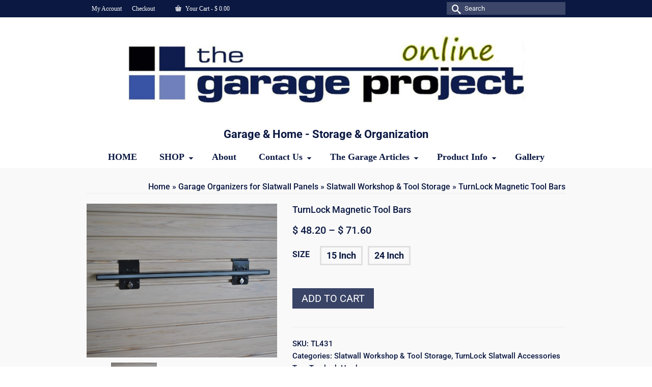

--- FILE ---
content_type: text/html; charset=UTF-8
request_url: https://thegarageproject.com/turnlock-magnetic-tool-bars/
body_size: 30609
content:
<!DOCTYPE html>
<html class="no-js" lang="en" itemscope="itemscope" itemtype="https://schema.org/WebPage" >
<head><meta charset="UTF-8"><script>if(navigator.userAgent.match(/MSIE|Internet Explorer/i)||navigator.userAgent.match(/Trident\/7\..*?rv:11/i)){var href=document.location.href;if(!href.match(/[?&]nowprocket/)){if(href.indexOf("?")==-1){if(href.indexOf("#")==-1){document.location.href=href+"?nowprocket=1"}else{document.location.href=href.replace("#","?nowprocket=1#")}}else{if(href.indexOf("#")==-1){document.location.href=href+"&nowprocket=1"}else{document.location.href=href.replace("#","&nowprocket=1#")}}}}</script><script>(()=>{class RocketLazyLoadScripts{constructor(){this.v="2.0.4",this.userEvents=["keydown","keyup","mousedown","mouseup","mousemove","mouseover","mouseout","touchmove","touchstart","touchend","touchcancel","wheel","click","dblclick","input"],this.attributeEvents=["onblur","onclick","oncontextmenu","ondblclick","onfocus","onmousedown","onmouseenter","onmouseleave","onmousemove","onmouseout","onmouseover","onmouseup","onmousewheel","onscroll","onsubmit"]}async t(){this.i(),this.o(),/iP(ad|hone)/.test(navigator.userAgent)&&this.h(),this.u(),this.l(this),this.m(),this.k(this),this.p(this),this._(),await Promise.all([this.R(),this.L()]),this.lastBreath=Date.now(),this.S(this),this.P(),this.D(),this.O(),this.M(),await this.C(this.delayedScripts.normal),await this.C(this.delayedScripts.defer),await this.C(this.delayedScripts.async),await this.T(),await this.F(),await this.j(),await this.A(),window.dispatchEvent(new Event("rocket-allScriptsLoaded")),this.everythingLoaded=!0,this.lastTouchEnd&&await new Promise(t=>setTimeout(t,500-Date.now()+this.lastTouchEnd)),this.I(),this.H(),this.U(),this.W()}i(){this.CSPIssue=sessionStorage.getItem("rocketCSPIssue"),document.addEventListener("securitypolicyviolation",t=>{this.CSPIssue||"script-src-elem"!==t.violatedDirective||"data"!==t.blockedURI||(this.CSPIssue=!0,sessionStorage.setItem("rocketCSPIssue",!0))},{isRocket:!0})}o(){window.addEventListener("pageshow",t=>{this.persisted=t.persisted,this.realWindowLoadedFired=!0},{isRocket:!0}),window.addEventListener("pagehide",()=>{this.onFirstUserAction=null},{isRocket:!0})}h(){let t;function e(e){t=e}window.addEventListener("touchstart",e,{isRocket:!0}),window.addEventListener("touchend",function i(o){o.changedTouches[0]&&t.changedTouches[0]&&Math.abs(o.changedTouches[0].pageX-t.changedTouches[0].pageX)<10&&Math.abs(o.changedTouches[0].pageY-t.changedTouches[0].pageY)<10&&o.timeStamp-t.timeStamp<200&&(window.removeEventListener("touchstart",e,{isRocket:!0}),window.removeEventListener("touchend",i,{isRocket:!0}),"INPUT"===o.target.tagName&&"text"===o.target.type||(o.target.dispatchEvent(new TouchEvent("touchend",{target:o.target,bubbles:!0})),o.target.dispatchEvent(new MouseEvent("mouseover",{target:o.target,bubbles:!0})),o.target.dispatchEvent(new PointerEvent("click",{target:o.target,bubbles:!0,cancelable:!0,detail:1,clientX:o.changedTouches[0].clientX,clientY:o.changedTouches[0].clientY})),event.preventDefault()))},{isRocket:!0})}q(t){this.userActionTriggered||("mousemove"!==t.type||this.firstMousemoveIgnored?"keyup"===t.type||"mouseover"===t.type||"mouseout"===t.type||(this.userActionTriggered=!0,this.onFirstUserAction&&this.onFirstUserAction()):this.firstMousemoveIgnored=!0),"click"===t.type&&t.preventDefault(),t.stopPropagation(),t.stopImmediatePropagation(),"touchstart"===this.lastEvent&&"touchend"===t.type&&(this.lastTouchEnd=Date.now()),"click"===t.type&&(this.lastTouchEnd=0),this.lastEvent=t.type,t.composedPath&&t.composedPath()[0].getRootNode()instanceof ShadowRoot&&(t.rocketTarget=t.composedPath()[0]),this.savedUserEvents.push(t)}u(){this.savedUserEvents=[],this.userEventHandler=this.q.bind(this),this.userEvents.forEach(t=>window.addEventListener(t,this.userEventHandler,{passive:!1,isRocket:!0})),document.addEventListener("visibilitychange",this.userEventHandler,{isRocket:!0})}U(){this.userEvents.forEach(t=>window.removeEventListener(t,this.userEventHandler,{passive:!1,isRocket:!0})),document.removeEventListener("visibilitychange",this.userEventHandler,{isRocket:!0}),this.savedUserEvents.forEach(t=>{(t.rocketTarget||t.target).dispatchEvent(new window[t.constructor.name](t.type,t))})}m(){const t="return false",e=Array.from(this.attributeEvents,t=>"data-rocket-"+t),i="["+this.attributeEvents.join("],[")+"]",o="[data-rocket-"+this.attributeEvents.join("],[data-rocket-")+"]",s=(e,i,o)=>{o&&o!==t&&(e.setAttribute("data-rocket-"+i,o),e["rocket"+i]=new Function("event",o),e.setAttribute(i,t))};new MutationObserver(t=>{for(const n of t)"attributes"===n.type&&(n.attributeName.startsWith("data-rocket-")||this.everythingLoaded?n.attributeName.startsWith("data-rocket-")&&this.everythingLoaded&&this.N(n.target,n.attributeName.substring(12)):s(n.target,n.attributeName,n.target.getAttribute(n.attributeName))),"childList"===n.type&&n.addedNodes.forEach(t=>{if(t.nodeType===Node.ELEMENT_NODE)if(this.everythingLoaded)for(const i of[t,...t.querySelectorAll(o)])for(const t of i.getAttributeNames())e.includes(t)&&this.N(i,t.substring(12));else for(const e of[t,...t.querySelectorAll(i)])for(const t of e.getAttributeNames())this.attributeEvents.includes(t)&&s(e,t,e.getAttribute(t))})}).observe(document,{subtree:!0,childList:!0,attributeFilter:[...this.attributeEvents,...e]})}I(){this.attributeEvents.forEach(t=>{document.querySelectorAll("[data-rocket-"+t+"]").forEach(e=>{this.N(e,t)})})}N(t,e){const i=t.getAttribute("data-rocket-"+e);i&&(t.setAttribute(e,i),t.removeAttribute("data-rocket-"+e))}k(t){Object.defineProperty(HTMLElement.prototype,"onclick",{get(){return this.rocketonclick||null},set(e){this.rocketonclick=e,this.setAttribute(t.everythingLoaded?"onclick":"data-rocket-onclick","this.rocketonclick(event)")}})}S(t){function e(e,i){let o=e[i];e[i]=null,Object.defineProperty(e,i,{get:()=>o,set(s){t.everythingLoaded?o=s:e["rocket"+i]=o=s}})}e(document,"onreadystatechange"),e(window,"onload"),e(window,"onpageshow");try{Object.defineProperty(document,"readyState",{get:()=>t.rocketReadyState,set(e){t.rocketReadyState=e},configurable:!0}),document.readyState="loading"}catch(t){console.log("WPRocket DJE readyState conflict, bypassing")}}l(t){this.originalAddEventListener=EventTarget.prototype.addEventListener,this.originalRemoveEventListener=EventTarget.prototype.removeEventListener,this.savedEventListeners=[],EventTarget.prototype.addEventListener=function(e,i,o){o&&o.isRocket||!t.B(e,this)&&!t.userEvents.includes(e)||t.B(e,this)&&!t.userActionTriggered||e.startsWith("rocket-")||t.everythingLoaded?t.originalAddEventListener.call(this,e,i,o):(t.savedEventListeners.push({target:this,remove:!1,type:e,func:i,options:o}),"mouseenter"!==e&&"mouseleave"!==e||t.originalAddEventListener.call(this,e,t.savedUserEvents.push,o))},EventTarget.prototype.removeEventListener=function(e,i,o){o&&o.isRocket||!t.B(e,this)&&!t.userEvents.includes(e)||t.B(e,this)&&!t.userActionTriggered||e.startsWith("rocket-")||t.everythingLoaded?t.originalRemoveEventListener.call(this,e,i,o):t.savedEventListeners.push({target:this,remove:!0,type:e,func:i,options:o})}}J(t,e){this.savedEventListeners=this.savedEventListeners.filter(i=>{let o=i.type,s=i.target||window;return e!==o||t!==s||(this.B(o,s)&&(i.type="rocket-"+o),this.$(i),!1)})}H(){EventTarget.prototype.addEventListener=this.originalAddEventListener,EventTarget.prototype.removeEventListener=this.originalRemoveEventListener,this.savedEventListeners.forEach(t=>this.$(t))}$(t){t.remove?this.originalRemoveEventListener.call(t.target,t.type,t.func,t.options):this.originalAddEventListener.call(t.target,t.type,t.func,t.options)}p(t){let e;function i(e){return t.everythingLoaded?e:e.split(" ").map(t=>"load"===t||t.startsWith("load.")?"rocket-jquery-load":t).join(" ")}function o(o){function s(e){const s=o.fn[e];o.fn[e]=o.fn.init.prototype[e]=function(){return this[0]===window&&t.userActionTriggered&&("string"==typeof arguments[0]||arguments[0]instanceof String?arguments[0]=i(arguments[0]):"object"==typeof arguments[0]&&Object.keys(arguments[0]).forEach(t=>{const e=arguments[0][t];delete arguments[0][t],arguments[0][i(t)]=e})),s.apply(this,arguments),this}}if(o&&o.fn&&!t.allJQueries.includes(o)){const e={DOMContentLoaded:[],"rocket-DOMContentLoaded":[]};for(const t in e)document.addEventListener(t,()=>{e[t].forEach(t=>t())},{isRocket:!0});o.fn.ready=o.fn.init.prototype.ready=function(i){function s(){parseInt(o.fn.jquery)>2?setTimeout(()=>i.bind(document)(o)):i.bind(document)(o)}return"function"==typeof i&&(t.realDomReadyFired?!t.userActionTriggered||t.fauxDomReadyFired?s():e["rocket-DOMContentLoaded"].push(s):e.DOMContentLoaded.push(s)),o([])},s("on"),s("one"),s("off"),t.allJQueries.push(o)}e=o}t.allJQueries=[],o(window.jQuery),Object.defineProperty(window,"jQuery",{get:()=>e,set(t){o(t)}})}P(){const t=new Map;document.write=document.writeln=function(e){const i=document.currentScript,o=document.createRange(),s=i.parentElement;let n=t.get(i);void 0===n&&(n=i.nextSibling,t.set(i,n));const c=document.createDocumentFragment();o.setStart(c,0),c.appendChild(o.createContextualFragment(e)),s.insertBefore(c,n)}}async R(){return new Promise(t=>{this.userActionTriggered?t():this.onFirstUserAction=t})}async L(){return new Promise(t=>{document.addEventListener("DOMContentLoaded",()=>{this.realDomReadyFired=!0,t()},{isRocket:!0})})}async j(){return this.realWindowLoadedFired?Promise.resolve():new Promise(t=>{window.addEventListener("load",t,{isRocket:!0})})}M(){this.pendingScripts=[];this.scriptsMutationObserver=new MutationObserver(t=>{for(const e of t)e.addedNodes.forEach(t=>{"SCRIPT"!==t.tagName||t.noModule||t.isWPRocket||this.pendingScripts.push({script:t,promise:new Promise(e=>{const i=()=>{const i=this.pendingScripts.findIndex(e=>e.script===t);i>=0&&this.pendingScripts.splice(i,1),e()};t.addEventListener("load",i,{isRocket:!0}),t.addEventListener("error",i,{isRocket:!0}),setTimeout(i,1e3)})})})}),this.scriptsMutationObserver.observe(document,{childList:!0,subtree:!0})}async F(){await this.X(),this.pendingScripts.length?(await this.pendingScripts[0].promise,await this.F()):this.scriptsMutationObserver.disconnect()}D(){this.delayedScripts={normal:[],async:[],defer:[]},document.querySelectorAll("script[type$=rocketlazyloadscript]").forEach(t=>{t.hasAttribute("data-rocket-src")?t.hasAttribute("async")&&!1!==t.async?this.delayedScripts.async.push(t):t.hasAttribute("defer")&&!1!==t.defer||"module"===t.getAttribute("data-rocket-type")?this.delayedScripts.defer.push(t):this.delayedScripts.normal.push(t):this.delayedScripts.normal.push(t)})}async _(){await this.L();let t=[];document.querySelectorAll("script[type$=rocketlazyloadscript][data-rocket-src]").forEach(e=>{let i=e.getAttribute("data-rocket-src");if(i&&!i.startsWith("data:")){i.startsWith("//")&&(i=location.protocol+i);try{const o=new URL(i).origin;o!==location.origin&&t.push({src:o,crossOrigin:e.crossOrigin||"module"===e.getAttribute("data-rocket-type")})}catch(t){}}}),t=[...new Map(t.map(t=>[JSON.stringify(t),t])).values()],this.Y(t,"preconnect")}async G(t){if(await this.K(),!0!==t.noModule||!("noModule"in HTMLScriptElement.prototype))return new Promise(e=>{let i;function o(){(i||t).setAttribute("data-rocket-status","executed"),e()}try{if(navigator.userAgent.includes("Firefox/")||""===navigator.vendor||this.CSPIssue)i=document.createElement("script"),[...t.attributes].forEach(t=>{let e=t.nodeName;"type"!==e&&("data-rocket-type"===e&&(e="type"),"data-rocket-src"===e&&(e="src"),i.setAttribute(e,t.nodeValue))}),t.text&&(i.text=t.text),t.nonce&&(i.nonce=t.nonce),i.hasAttribute("src")?(i.addEventListener("load",o,{isRocket:!0}),i.addEventListener("error",()=>{i.setAttribute("data-rocket-status","failed-network"),e()},{isRocket:!0}),setTimeout(()=>{i.isConnected||e()},1)):(i.text=t.text,o()),i.isWPRocket=!0,t.parentNode.replaceChild(i,t);else{const i=t.getAttribute("data-rocket-type"),s=t.getAttribute("data-rocket-src");i?(t.type=i,t.removeAttribute("data-rocket-type")):t.removeAttribute("type"),t.addEventListener("load",o,{isRocket:!0}),t.addEventListener("error",i=>{this.CSPIssue&&i.target.src.startsWith("data:")?(console.log("WPRocket: CSP fallback activated"),t.removeAttribute("src"),this.G(t).then(e)):(t.setAttribute("data-rocket-status","failed-network"),e())},{isRocket:!0}),s?(t.fetchPriority="high",t.removeAttribute("data-rocket-src"),t.src=s):t.src="data:text/javascript;base64,"+window.btoa(unescape(encodeURIComponent(t.text)))}}catch(i){t.setAttribute("data-rocket-status","failed-transform"),e()}});t.setAttribute("data-rocket-status","skipped")}async C(t){const e=t.shift();return e?(e.isConnected&&await this.G(e),this.C(t)):Promise.resolve()}O(){this.Y([...this.delayedScripts.normal,...this.delayedScripts.defer,...this.delayedScripts.async],"preload")}Y(t,e){this.trash=this.trash||[];let i=!0;var o=document.createDocumentFragment();t.forEach(t=>{const s=t.getAttribute&&t.getAttribute("data-rocket-src")||t.src;if(s&&!s.startsWith("data:")){const n=document.createElement("link");n.href=s,n.rel=e,"preconnect"!==e&&(n.as="script",n.fetchPriority=i?"high":"low"),t.getAttribute&&"module"===t.getAttribute("data-rocket-type")&&(n.crossOrigin=!0),t.crossOrigin&&(n.crossOrigin=t.crossOrigin),t.integrity&&(n.integrity=t.integrity),t.nonce&&(n.nonce=t.nonce),o.appendChild(n),this.trash.push(n),i=!1}}),document.head.appendChild(o)}W(){this.trash.forEach(t=>t.remove())}async T(){try{document.readyState="interactive"}catch(t){}this.fauxDomReadyFired=!0;try{await this.K(),this.J(document,"readystatechange"),document.dispatchEvent(new Event("rocket-readystatechange")),await this.K(),document.rocketonreadystatechange&&document.rocketonreadystatechange(),await this.K(),this.J(document,"DOMContentLoaded"),document.dispatchEvent(new Event("rocket-DOMContentLoaded")),await this.K(),this.J(window,"DOMContentLoaded"),window.dispatchEvent(new Event("rocket-DOMContentLoaded"))}catch(t){console.error(t)}}async A(){try{document.readyState="complete"}catch(t){}try{await this.K(),this.J(document,"readystatechange"),document.dispatchEvent(new Event("rocket-readystatechange")),await this.K(),document.rocketonreadystatechange&&document.rocketonreadystatechange(),await this.K(),this.J(window,"load"),window.dispatchEvent(new Event("rocket-load")),await this.K(),window.rocketonload&&window.rocketonload(),await this.K(),this.allJQueries.forEach(t=>t(window).trigger("rocket-jquery-load")),await this.K(),this.J(window,"pageshow");const t=new Event("rocket-pageshow");t.persisted=this.persisted,window.dispatchEvent(t),await this.K(),window.rocketonpageshow&&window.rocketonpageshow({persisted:this.persisted})}catch(t){console.error(t)}}async K(){Date.now()-this.lastBreath>45&&(await this.X(),this.lastBreath=Date.now())}async X(){return document.hidden?new Promise(t=>setTimeout(t)):new Promise(t=>requestAnimationFrame(t))}B(t,e){return e===document&&"readystatechange"===t||(e===document&&"DOMContentLoaded"===t||(e===window&&"DOMContentLoaded"===t||(e===window&&"load"===t||e===window&&"pageshow"===t)))}static run(){(new RocketLazyLoadScripts).t()}}RocketLazyLoadScripts.run()})();</script>
  
  <meta name="viewport" content="width=device-width, initial-scale=1.0">
  <meta http-equiv="X-UA-Compatible" content="IE=edge">
  <meta name='robots' content='index, follow, max-image-preview:large, max-snippet:-1, max-video-preview:-1' />
	<style>img:is([sizes="auto" i], [sizes^="auto," i]) { contain-intrinsic-size: 3000px 1500px }</style>
	<link rel="canonical" href="https://thegarageproject.com/turnlock-magnetic-tool-bars/" />

	<!-- This site is optimized with the Yoast SEO plugin v26.8 - https://yoast.com/product/yoast-seo-wordpress/ -->
	<title>TurnLock Magnetic Tool Bars - The Garage Project %</title>
<link data-rocket-preload as="style" data-wpr-hosted-gf-parameters="family=Lato%3A400%7CRoboto%3A100%2C300%2C400%2C500%2C700%2C900%2C100italic%2C300italic%2C400italic%2C500italic%2C700italic%2C900italic&display=swap" href="https://thegarageproject.com/wp-content/cache/fonts/1/google-fonts/css/f/c/e/87c52e0e5ea758c35393ad2019082.css" rel="preload">
<link data-wpr-hosted-gf-parameters="family=Lato%3A400%7CRoboto%3A100%2C300%2C400%2C500%2C700%2C900%2C100italic%2C300italic%2C400italic%2C500italic%2C700italic%2C900italic&display=swap" href="https://thegarageproject.com/wp-content/cache/fonts/1/google-fonts/css/f/c/e/87c52e0e5ea758c35393ad2019082.css" media="print" onload="this.media=&#039;all&#039;" rel="stylesheet">
<noscript data-wpr-hosted-gf-parameters=""><link rel="stylesheet" href="https://fonts.googleapis.com/css?family=Lato%3A400%7CRoboto%3A100%2C300%2C400%2C500%2C700%2C900%2C100italic%2C300italic%2C400italic%2C500italic%2C700italic%2C900italic&#038;display=swap"></noscript>
	<meta name="description" content="The Turnlock Magnetic Tool Bars in 2 sizes -  15&quot; and 24&quot; - are a great addition to your garage and work shop slatwall panels." />
<link rel='canonical' href='https://thegarageproject.com/turnlock-magnetic-tool-bars/' />
	<meta property="og:locale" content="en_US" />
	<meta property="og:type" content="article" />
	<meta property="og:title" content="TurnLock Magnetic Tool Bars - The Garage Project" />
	<meta property="og:description" content="The Turnlock Magnetic Tool Bars in 2 sizes -  15&quot; and 24&quot; - are a great addition to your garage and work shop slatwall panels." />
	<meta property="og:url" content="https://thegarageproject.com/turnlock-magnetic-tool-bars/" />
	<meta property="og:site_name" content="The Garage Project" />
	<meta property="article:publisher" content="https://www.facebook.com/TheGarageProjectOnline/" />
	<meta property="article:modified_time" content="2025-09-06T19:28:19+00:00" />
	<meta property="og:image" content="https://thegarageproject.com/wp-content/uploads/2017/04/Tl-24-inch-Magentic-Tool-Bar.jpg" />
	<meta name="twitter:card" content="summary_large_image" />
	<meta name="twitter:title" content="TurnLock Magnetic Tool Bars - The Garage Project" />
	<meta name="twitter:description" content="The Turnlock Magnetic Tool Bars in 2 sizes -  15&quot; and 24&quot; - are a great addition to your garage and work shop slatwall panels." />
	<meta name="twitter:image" content="https://thegarageproject.com/wp-content/uploads/2017/04/Tl-24-inch-Magentic-Tool-Bar.jpg" />
	<meta name="twitter:label1" content="Est. reading time" />
	<meta name="twitter:data1" content="1 minute" />
	<script type="application/ld+json" class="yoast-schema-graph">{"@context":"https://schema.org","@graph":[{"@type":"WebPage","@id":"https://thegarageproject.com/turnlock-magnetic-tool-bars/","url":"https://thegarageproject.com/turnlock-magnetic-tool-bars/","name":"TurnLock Magnetic Tool Bars - The Garage Project %","isPartOf":{"@id":"https://thegarageproject.com/#website"},"primaryImageOfPage":{"@id":"https://thegarageproject.com/turnlock-magnetic-tool-bars/#primaryimage"},"image":{"@id":"https://thegarageproject.com/turnlock-magnetic-tool-bars/#primaryimage"},"thumbnailUrl":"https://thegarageproject.com/wp-content/uploads/2017/04/Tl-24-inch-Magentic-Tool-Bar.jpg","datePublished":"2017-04-03T20:40:26+00:00","dateModified":"2025-09-06T19:28:19+00:00","description":"The Turnlock Magnetic Tool Bars in 2 sizes -  15\" and 24\" - are a great addition to your garage and work shop slatwall panels.","breadcrumb":{"@id":"https://thegarageproject.com/turnlock-magnetic-tool-bars/#breadcrumb"},"inLanguage":"en-US","potentialAction":[{"@type":"ReadAction","target":["https://thegarageproject.com/turnlock-magnetic-tool-bars/"]}]},{"@type":"ImageObject","inLanguage":"en-US","@id":"https://thegarageproject.com/turnlock-magnetic-tool-bars/#primaryimage","url":"https://thegarageproject.com/wp-content/uploads/2017/04/Tl-24-inch-Magentic-Tool-Bar.jpg","contentUrl":"https://thegarageproject.com/wp-content/uploads/2017/04/Tl-24-inch-Magentic-Tool-Bar.jpg","width":1434,"height":1158,"caption":"TurnLock 24 inch Magnetic tool Bar"},{"@type":"BreadcrumbList","@id":"https://thegarageproject.com/turnlock-magnetic-tool-bars/#breadcrumb","itemListElement":[{"@type":"ListItem","position":1,"name":"Home","item":"https://thegarageproject.com/"},{"@type":"ListItem","position":2,"name":"TurnLock Magnetic Tool Bars"}]},{"@type":"WebSite","@id":"https://thegarageproject.com/#website","url":"https://thegarageproject.com/","name":"The Garage Project","description":"Garage Interiors:  Storage - Organization","publisher":{"@id":"https://thegarageproject.com/#organization"},"potentialAction":[{"@type":"SearchAction","target":{"@type":"EntryPoint","urlTemplate":"https://thegarageproject.com/?s={search_term_string}"},"query-input":{"@type":"PropertyValueSpecification","valueRequired":true,"valueName":"search_term_string"}}],"inLanguage":"en-US"},{"@type":"Organization","@id":"https://thegarageproject.com/#organization","name":"The Garage Project","url":"https://thegarageproject.com/","logo":{"@type":"ImageObject","inLanguage":"en-US","@id":"https://thegarageproject.com/#/schema/logo/image/","url":"https://r0e798.p3cdn1.secureserver.net/wp-content/uploads/2015/08/tgponlinebestfacebook3.jpg?time=1696008803","contentUrl":"https://r0e798.p3cdn1.secureserver.net/wp-content/uploads/2015/08/tgponlinebestfacebook3.jpg?time=1696008803","width":400,"height":120,"caption":"The Garage Project"},"image":{"@id":"https://thegarageproject.com/#/schema/logo/image/"},"sameAs":["https://www.facebook.com/TheGarageProjectOnline/"]}]}</script>
	<!-- / Yoast SEO plugin. -->


<link rel='dns-prefetch' href='//fonts.googleapis.com' />
<link href='https://fonts.gstatic.com' crossorigin rel='preconnect' />
<link data-minify="1" rel='stylesheet' id='wc-authorize-net-cim-credit-card-checkout-block-css' href='https://thegarageproject.com/wp-content/cache/min/1/wp-content/plugins/woocommerce-gateway-authorize-net-cim/assets/css/blocks/wc-authorize-net-cim-checkout-block.css?ver=1763837326' type='text/css' media='all' />
<link data-minify="1" rel='stylesheet' id='wc-authorize-net-cim-echeck-checkout-block-css' href='https://thegarageproject.com/wp-content/cache/min/1/wp-content/plugins/woocommerce-gateway-authorize-net-cim/assets/css/blocks/wc-authorize-net-cim-checkout-block.css?ver=1763837326' type='text/css' media='all' />
<link data-minify="1" rel='stylesheet' id='stripe-main-styles-css' href='https://thegarageproject.com/wp-content/cache/min/1/wp-content/mu-plugins/vendor/godaddy/mwc-core/assets/css/stripe-settings.css?ver=1763837326' type='text/css' media='all' />
<link data-minify="1" rel='stylesheet' id='godaddy-payments-payinperson-main-styles-css' href='https://thegarageproject.com/wp-content/cache/min/1/wp-content/mu-plugins/vendor/godaddy/mwc-core/assets/css/pay-in-person-method.css?ver=1764352264' type='text/css' media='all' />
<link rel='stylesheet' id='wp-block-library-css' href='https://thegarageproject.com/wp-includes/css/dist/block-library/style.min.css?ver=6.8.3' type='text/css' media='all' />
<style id='classic-theme-styles-inline-css' type='text/css'>
/*! This file is auto-generated */
.wp-block-button__link{color:#fff;background-color:#32373c;border-radius:9999px;box-shadow:none;text-decoration:none;padding:calc(.667em + 2px) calc(1.333em + 2px);font-size:1.125em}.wp-block-file__button{background:#32373c;color:#fff;text-decoration:none}
</style>
<link data-minify="1" rel='stylesheet' id='amazon-payments-advanced-blocks-log-out-banner-css' href='https://thegarageproject.com/wp-content/cache/min/1/wp-content/plugins/woocommerce-gateway-amazon-payments-advanced/build/js/blocks/log-out-banner/style-index.css?ver=1763837327' type='text/css' media='all' />
<style id='global-styles-inline-css' type='text/css'>
:root{--wp--preset--aspect-ratio--square: 1;--wp--preset--aspect-ratio--4-3: 4/3;--wp--preset--aspect-ratio--3-4: 3/4;--wp--preset--aspect-ratio--3-2: 3/2;--wp--preset--aspect-ratio--2-3: 2/3;--wp--preset--aspect-ratio--16-9: 16/9;--wp--preset--aspect-ratio--9-16: 9/16;--wp--preset--color--black: #000000;--wp--preset--color--cyan-bluish-gray: #abb8c3;--wp--preset--color--white: #ffffff;--wp--preset--color--pale-pink: #f78da7;--wp--preset--color--vivid-red: #cf2e2e;--wp--preset--color--luminous-vivid-orange: #ff6900;--wp--preset--color--luminous-vivid-amber: #fcb900;--wp--preset--color--light-green-cyan: #7bdcb5;--wp--preset--color--vivid-green-cyan: #00d084;--wp--preset--color--pale-cyan-blue: #8ed1fc;--wp--preset--color--vivid-cyan-blue: #0693e3;--wp--preset--color--vivid-purple: #9b51e0;--wp--preset--color--kb-palette-0: #888888;--wp--preset--color--kb-palette-8: #888888;--wp--preset--color--kb-palette-9: #888888;--wp--preset--gradient--vivid-cyan-blue-to-vivid-purple: linear-gradient(135deg,rgba(6,147,227,1) 0%,rgb(155,81,224) 100%);--wp--preset--gradient--light-green-cyan-to-vivid-green-cyan: linear-gradient(135deg,rgb(122,220,180) 0%,rgb(0,208,130) 100%);--wp--preset--gradient--luminous-vivid-amber-to-luminous-vivid-orange: linear-gradient(135deg,rgba(252,185,0,1) 0%,rgba(255,105,0,1) 100%);--wp--preset--gradient--luminous-vivid-orange-to-vivid-red: linear-gradient(135deg,rgba(255,105,0,1) 0%,rgb(207,46,46) 100%);--wp--preset--gradient--very-light-gray-to-cyan-bluish-gray: linear-gradient(135deg,rgb(238,238,238) 0%,rgb(169,184,195) 100%);--wp--preset--gradient--cool-to-warm-spectrum: linear-gradient(135deg,rgb(74,234,220) 0%,rgb(151,120,209) 20%,rgb(207,42,186) 40%,rgb(238,44,130) 60%,rgb(251,105,98) 80%,rgb(254,248,76) 100%);--wp--preset--gradient--blush-light-purple: linear-gradient(135deg,rgb(255,206,236) 0%,rgb(152,150,240) 100%);--wp--preset--gradient--blush-bordeaux: linear-gradient(135deg,rgb(254,205,165) 0%,rgb(254,45,45) 50%,rgb(107,0,62) 100%);--wp--preset--gradient--luminous-dusk: linear-gradient(135deg,rgb(255,203,112) 0%,rgb(199,81,192) 50%,rgb(65,88,208) 100%);--wp--preset--gradient--pale-ocean: linear-gradient(135deg,rgb(255,245,203) 0%,rgb(182,227,212) 50%,rgb(51,167,181) 100%);--wp--preset--gradient--electric-grass: linear-gradient(135deg,rgb(202,248,128) 0%,rgb(113,206,126) 100%);--wp--preset--gradient--midnight: linear-gradient(135deg,rgb(2,3,129) 0%,rgb(40,116,252) 100%);--wp--preset--font-size--small: 13px;--wp--preset--font-size--medium: 20px;--wp--preset--font-size--large: 36px;--wp--preset--font-size--x-large: 42px;--wp--preset--spacing--20: 0.44rem;--wp--preset--spacing--30: 0.67rem;--wp--preset--spacing--40: 1rem;--wp--preset--spacing--50: 1.5rem;--wp--preset--spacing--60: 2.25rem;--wp--preset--spacing--70: 3.38rem;--wp--preset--spacing--80: 5.06rem;--wp--preset--shadow--natural: 6px 6px 9px rgba(0, 0, 0, 0.2);--wp--preset--shadow--deep: 12px 12px 50px rgba(0, 0, 0, 0.4);--wp--preset--shadow--sharp: 6px 6px 0px rgba(0, 0, 0, 0.2);--wp--preset--shadow--outlined: 6px 6px 0px -3px rgba(255, 255, 255, 1), 6px 6px rgba(0, 0, 0, 1);--wp--preset--shadow--crisp: 6px 6px 0px rgba(0, 0, 0, 1);}:where(.is-layout-flex){gap: 0.5em;}:where(.is-layout-grid){gap: 0.5em;}body .is-layout-flex{display: flex;}.is-layout-flex{flex-wrap: wrap;align-items: center;}.is-layout-flex > :is(*, div){margin: 0;}body .is-layout-grid{display: grid;}.is-layout-grid > :is(*, div){margin: 0;}:where(.wp-block-columns.is-layout-flex){gap: 2em;}:where(.wp-block-columns.is-layout-grid){gap: 2em;}:where(.wp-block-post-template.is-layout-flex){gap: 1.25em;}:where(.wp-block-post-template.is-layout-grid){gap: 1.25em;}.has-black-color{color: var(--wp--preset--color--black) !important;}.has-cyan-bluish-gray-color{color: var(--wp--preset--color--cyan-bluish-gray) !important;}.has-white-color{color: var(--wp--preset--color--white) !important;}.has-pale-pink-color{color: var(--wp--preset--color--pale-pink) !important;}.has-vivid-red-color{color: var(--wp--preset--color--vivid-red) !important;}.has-luminous-vivid-orange-color{color: var(--wp--preset--color--luminous-vivid-orange) !important;}.has-luminous-vivid-amber-color{color: var(--wp--preset--color--luminous-vivid-amber) !important;}.has-light-green-cyan-color{color: var(--wp--preset--color--light-green-cyan) !important;}.has-vivid-green-cyan-color{color: var(--wp--preset--color--vivid-green-cyan) !important;}.has-pale-cyan-blue-color{color: var(--wp--preset--color--pale-cyan-blue) !important;}.has-vivid-cyan-blue-color{color: var(--wp--preset--color--vivid-cyan-blue) !important;}.has-vivid-purple-color{color: var(--wp--preset--color--vivid-purple) !important;}.has-black-background-color{background-color: var(--wp--preset--color--black) !important;}.has-cyan-bluish-gray-background-color{background-color: var(--wp--preset--color--cyan-bluish-gray) !important;}.has-white-background-color{background-color: var(--wp--preset--color--white) !important;}.has-pale-pink-background-color{background-color: var(--wp--preset--color--pale-pink) !important;}.has-vivid-red-background-color{background-color: var(--wp--preset--color--vivid-red) !important;}.has-luminous-vivid-orange-background-color{background-color: var(--wp--preset--color--luminous-vivid-orange) !important;}.has-luminous-vivid-amber-background-color{background-color: var(--wp--preset--color--luminous-vivid-amber) !important;}.has-light-green-cyan-background-color{background-color: var(--wp--preset--color--light-green-cyan) !important;}.has-vivid-green-cyan-background-color{background-color: var(--wp--preset--color--vivid-green-cyan) !important;}.has-pale-cyan-blue-background-color{background-color: var(--wp--preset--color--pale-cyan-blue) !important;}.has-vivid-cyan-blue-background-color{background-color: var(--wp--preset--color--vivid-cyan-blue) !important;}.has-vivid-purple-background-color{background-color: var(--wp--preset--color--vivid-purple) !important;}.has-black-border-color{border-color: var(--wp--preset--color--black) !important;}.has-cyan-bluish-gray-border-color{border-color: var(--wp--preset--color--cyan-bluish-gray) !important;}.has-white-border-color{border-color: var(--wp--preset--color--white) !important;}.has-pale-pink-border-color{border-color: var(--wp--preset--color--pale-pink) !important;}.has-vivid-red-border-color{border-color: var(--wp--preset--color--vivid-red) !important;}.has-luminous-vivid-orange-border-color{border-color: var(--wp--preset--color--luminous-vivid-orange) !important;}.has-luminous-vivid-amber-border-color{border-color: var(--wp--preset--color--luminous-vivid-amber) !important;}.has-light-green-cyan-border-color{border-color: var(--wp--preset--color--light-green-cyan) !important;}.has-vivid-green-cyan-border-color{border-color: var(--wp--preset--color--vivid-green-cyan) !important;}.has-pale-cyan-blue-border-color{border-color: var(--wp--preset--color--pale-cyan-blue) !important;}.has-vivid-cyan-blue-border-color{border-color: var(--wp--preset--color--vivid-cyan-blue) !important;}.has-vivid-purple-border-color{border-color: var(--wp--preset--color--vivid-purple) !important;}.has-vivid-cyan-blue-to-vivid-purple-gradient-background{background: var(--wp--preset--gradient--vivid-cyan-blue-to-vivid-purple) !important;}.has-light-green-cyan-to-vivid-green-cyan-gradient-background{background: var(--wp--preset--gradient--light-green-cyan-to-vivid-green-cyan) !important;}.has-luminous-vivid-amber-to-luminous-vivid-orange-gradient-background{background: var(--wp--preset--gradient--luminous-vivid-amber-to-luminous-vivid-orange) !important;}.has-luminous-vivid-orange-to-vivid-red-gradient-background{background: var(--wp--preset--gradient--luminous-vivid-orange-to-vivid-red) !important;}.has-very-light-gray-to-cyan-bluish-gray-gradient-background{background: var(--wp--preset--gradient--very-light-gray-to-cyan-bluish-gray) !important;}.has-cool-to-warm-spectrum-gradient-background{background: var(--wp--preset--gradient--cool-to-warm-spectrum) !important;}.has-blush-light-purple-gradient-background{background: var(--wp--preset--gradient--blush-light-purple) !important;}.has-blush-bordeaux-gradient-background{background: var(--wp--preset--gradient--blush-bordeaux) !important;}.has-luminous-dusk-gradient-background{background: var(--wp--preset--gradient--luminous-dusk) !important;}.has-pale-ocean-gradient-background{background: var(--wp--preset--gradient--pale-ocean) !important;}.has-electric-grass-gradient-background{background: var(--wp--preset--gradient--electric-grass) !important;}.has-midnight-gradient-background{background: var(--wp--preset--gradient--midnight) !important;}.has-small-font-size{font-size: var(--wp--preset--font-size--small) !important;}.has-medium-font-size{font-size: var(--wp--preset--font-size--medium) !important;}.has-large-font-size{font-size: var(--wp--preset--font-size--large) !important;}.has-x-large-font-size{font-size: var(--wp--preset--font-size--x-large) !important;}
:where(.wp-block-post-template.is-layout-flex){gap: 1.25em;}:where(.wp-block-post-template.is-layout-grid){gap: 1.25em;}
:where(.wp-block-columns.is-layout-flex){gap: 2em;}:where(.wp-block-columns.is-layout-grid){gap: 2em;}
:root :where(.wp-block-pullquote){font-size: 1.5em;line-height: 1.6;}
</style>
<style id='woocommerce-inline-inline-css' type='text/css'>
.woocommerce form .form-row .required { visibility: visible; }
</style>
<link rel='stylesheet' id='wp-components-css' href='https://thegarageproject.com/wp-includes/css/dist/components/style.min.css?ver=6.8.3' type='text/css' media='all' />
<link data-minify="1" rel='stylesheet' id='godaddy-styles-css' href='https://thegarageproject.com/wp-content/cache/min/1/wp-content/mu-plugins/vendor/wpex/godaddy-launch/includes/Dependencies/GoDaddy/Styles/build/latest.css?ver=1763837327' type='text/css' media='all' />
<link rel='stylesheet' id='sv-wc-payment-gateway-payment-form-v5_15_12-css' href='https://thegarageproject.com/wp-content/cache/background-css/1/thegarageproject.com/wp-content/plugins/woocommerce-gateway-authorize-net-cim/vendor/skyverge/wc-plugin-framework/woocommerce/payment-gateway/assets/css/frontend/sv-wc-payment-gateway-payment-form.min.css?ver=5.15.12&wpr_t=1769214194' type='text/css' media='all' />
<style id='kadence-blocks-global-variables-inline-css' type='text/css'>
:root {--global-kb-font-size-sm:clamp(0.8rem, 0.73rem + 0.217vw, 0.9rem);--global-kb-font-size-md:clamp(1.1rem, 0.995rem + 0.326vw, 1.25rem);--global-kb-font-size-lg:clamp(1.75rem, 1.576rem + 0.543vw, 2rem);--global-kb-font-size-xl:clamp(2.25rem, 1.728rem + 1.63vw, 3rem);--global-kb-font-size-xxl:clamp(2.5rem, 1.456rem + 3.26vw, 4rem);--global-kb-font-size-xxxl:clamp(2.75rem, 0.489rem + 7.065vw, 6rem);}:root {--global-palette1: #3182CE;--global-palette2: #2B6CB0;--global-palette3: #1A202C;--global-palette4: #2D3748;--global-palette5: #4A5568;--global-palette6: #718096;--global-palette7: #EDF2F7;--global-palette8: #F7FAFC;--global-palette9: #ffffff;}
</style>
<link data-minify="1" rel='stylesheet' id='virtue_main-css' href='https://thegarageproject.com/wp-content/cache/background-css/1/thegarageproject.com/wp-content/cache/min/1/wp-content/themes/virtue_premium/assets/css/virtue.css?ver=1763837327&wpr_t=1769214194' type='text/css' media='all' />
<link rel='stylesheet' id='virtue_print-css' href='https://thegarageproject.com/wp-content/themes/virtue_premium/assets/css/virtue_print.css?ver=4.10.21' type='text/css' media='print' />
<link data-minify="1" rel='stylesheet' id='virtue_woo-css' href='https://thegarageproject.com/wp-content/cache/background-css/1/thegarageproject.com/wp-content/cache/min/1/wp-content/themes/virtue_premium/assets/css/virtue-woocommerce.css?ver=1763837327&wpr_t=1769214194' type='text/css' media='all' />
<link data-minify="1" rel='stylesheet' id='virtue_icons-css' href='https://thegarageproject.com/wp-content/cache/min/1/wp-content/themes/virtue_premium/assets/css/virtue_icons.css?ver=1763837327' type='text/css' media='all' />
<link data-minify="1" rel='stylesheet' id='virtue_skin-css' href='https://thegarageproject.com/wp-content/cache/min/1/wp-content/themes/virtue_premium/assets/css/skins/default.css?ver=1763837327' type='text/css' media='all' />

<style id="kadence_blocks_palette_css">:root .has-kb-palette-0-color{color:#888888}:root .has-kb-palette-0-background-color{background-color:#888888}:root .has-kb-palette-0-color{color:#888888}:root .has-kb-palette-0-background-color{background-color:#888888}:root .has-kb-palette-8-color{color:#888888}:root .has-kb-palette-8-background-color{background-color:#888888}:root .has-kb-palette-8-color{color:#888888}:root .has-kb-palette-8-background-color{background-color:#888888}:root .has-kb-palette-9-color{color:#888888}:root .has-kb-palette-9-background-color{background-color:#888888}:root .has-kb-palette-9-color{color:#888888}:root .has-kb-palette-9-background-color{background-color:#888888}</style><script type="text/javascript" src="https://thegarageproject.com/wp-includes/js/jquery/jquery.min.js?ver=3.7.1" id="jquery-core-js"></script>
<script type="text/javascript" src="https://thegarageproject.com/wp-includes/js/jquery/jquery-migrate.min.js?ver=3.4.1" id="jquery-migrate-js"></script>
<script type="text/javascript" src="https://thegarageproject.com/wp-content/plugins/woocommerce/assets/js/jquery-blockui/jquery.blockUI.min.js?ver=2.7.0-wc.10.4.3" id="wc-jquery-blockui-js" defer="defer" data-wp-strategy="defer"></script>
<script type="text/javascript" id="wc-add-to-cart-js-extra">
/* <![CDATA[ */
var wc_add_to_cart_params = {"ajax_url":"\/wp-admin\/admin-ajax.php","wc_ajax_url":"\/?wc-ajax=%%endpoint%%","i18n_view_cart":"View cart","cart_url":"https:\/\/thegarageproject.com\/cart\/","is_cart":"","cart_redirect_after_add":"no"};
/* ]]> */
</script>
<script type="text/javascript" src="https://thegarageproject.com/wp-content/plugins/woocommerce/assets/js/frontend/add-to-cart.min.js?ver=10.4.3" id="wc-add-to-cart-js" defer="defer" data-wp-strategy="defer"></script>
<script type="text/javascript" id="wc-single-product-js-extra">
/* <![CDATA[ */
var wc_single_product_params = {"i18n_required_rating_text":"Please select a rating","i18n_rating_options":["1 of 5 stars","2 of 5 stars","3 of 5 stars","4 of 5 stars","5 of 5 stars"],"i18n_product_gallery_trigger_text":"View full-screen image gallery","review_rating_required":"no","flexslider":{"rtl":false,"animation":"slide","smoothHeight":true,"directionNav":false,"controlNav":"thumbnails","slideshow":false,"animationSpeed":500,"animationLoop":false,"allowOneSlide":false},"zoom_enabled":"","zoom_options":[],"photoswipe_enabled":"","photoswipe_options":{"shareEl":false,"closeOnScroll":false,"history":false,"hideAnimationDuration":0,"showAnimationDuration":0},"flexslider_enabled":""};
/* ]]> */
</script>
<script type="text/javascript" src="https://thegarageproject.com/wp-content/plugins/woocommerce/assets/js/frontend/single-product.min.js?ver=10.4.3" id="wc-single-product-js" defer="defer" data-wp-strategy="defer"></script>
<script type="text/javascript" src="https://thegarageproject.com/wp-content/plugins/woocommerce/assets/js/js-cookie/js.cookie.min.js?ver=2.1.4-wc.10.4.3" id="wc-js-cookie-js" defer="defer" data-wp-strategy="defer"></script>
<script type="text/javascript" id="woocommerce-js-extra">
/* <![CDATA[ */
var woocommerce_params = {"ajax_url":"\/wp-admin\/admin-ajax.php","wc_ajax_url":"\/?wc-ajax=%%endpoint%%","i18n_password_show":"Show password","i18n_password_hide":"Hide password"};
/* ]]> */
</script>
<script type="text/javascript" src="https://thegarageproject.com/wp-content/plugins/woocommerce/assets/js/frontend/woocommerce.min.js?ver=10.4.3" id="woocommerce-js" defer="defer" data-wp-strategy="defer"></script>
<!--[if lt IE 9]>
<script type="text/javascript" src="https://thegarageproject.com/wp-content/themes/virtue_premium/assets/js/vendor/respond.min.js?ver=6.8.3" id="virtue-respond-js"></script>
<![endif]-->
<link rel="https://api.w.org/" href="https://thegarageproject.com/wp-json/" /><link rel="alternate" title="JSON" type="application/json" href="https://thegarageproject.com/wp-json/wp/v2/product/5075" /><style type="text/css" id="kt-custom-css">#logo {padding-top:2px;}#logo {padding-bottom:2px;}#logo {margin-left:0px;}#logo {margin-right:0px;}#nav-main, .nav-main {margin-top:2px;}#nav-main, .nav-main  {margin-bottom:2px;}.headerfont, .tp-caption, .yith-wcan-list li, .yith-wcan .yith-wcan-reset-navigation, ul.yith-wcan-label li a, .price {font-family:Roboto;} 
  .topbarmenu ul li {font-family:Garamond, serif;}
  #kadbreadcrumbs {font-family:Roboto;}.color_gray, #kadbreadcrumbs a, .subhead, .subhead a, .posttags, .posttags a, .product_meta a, .kadence_recent_posts .postclass a {color:#0a1842;}#containerfooter h3, #containerfooter h5, #containerfooter, .footercredits p, .footerclass a, .footernav ul li a {color:#ffffff;}.home-message:hover {background-color:#0a1842; background-color: rgba(10, 24, 66, 0.6);}
  nav.woocommerce-pagination ul li a:hover, .wp-pagenavi a:hover, .panel-heading .accordion-toggle, .variations .kad_radio_variations label:hover, .variations .kad_radio_variations input[type=radio]:focus + label, .variations .kad_radio_variations label.selectedValue, .variations .kad_radio_variations input[type=radio]:checked + label {border-color: #0a1842;}
  a, a:focus, #nav-main ul.sf-menu ul li a:hover, .product_price ins .amount, .price ins .amount, .color_primary, .primary-color, #logo a.brand, #nav-main ul.sf-menu a:hover,
  .woocommerce-message:before, .woocommerce-info:before, #nav-second ul.sf-menu a:hover, .footerclass a:hover, .posttags a:hover, .subhead a:hover, .nav-trigger-case:hover .kad-menu-name, 
  .nav-trigger-case:hover .kad-navbtn, #kadbreadcrumbs a:hover, #wp-calendar a, .testimonialbox .kadtestimoniallink:hover, .star-rating, .has-virtue-primary-color {color: #0a1842;}
.widget_price_filter .ui-slider .ui-slider-handle, .product_item .kad_add_to_cart:hover, .product_item.hidetheaction:hover .kad_add_to_cart:hover, .kad-btn-primary, .button.pay, html .woocommerce-page .widget_layered_nav ul.yith-wcan-label li a:hover, html .woocommerce-page .widget_layered_nav ul.yith-wcan-label li.chosen a,
.product-category.grid_item a:hover h5, .woocommerce-message .button, .widget_layered_nav_filters ul li a, .widget_layered_nav ul li.chosen a, .track_order .button, .wpcf7 input.wpcf7-submit, .yith-wcan .yith-wcan-reset-navigation,.single_add_to_cart_button,
#containerfooter .menu li a:hover, .bg_primary, .portfolionav a:hover, .home-iconmenu a:hover, .home-iconmenu .home-icon-item:hover, p.demo_store, .topclass, #commentform .form-submit #submit, .kad-hover-bg-primary:hover, .widget_shopping_cart_content .checkout,
.login .form-row .button, .post-password-form input[type="submit"], .menu-cart-btn .kt-cart-total, #kad-head-cart-popup a.button.checkout, .kad-post-navigation .kad-previous-link a:hover, .kad-post-navigation .kad-next-link a:hover, .shipping-calculator-form .button, .cart_totals .checkout-button, .select2-results .select2-highlighted, .variations .kad_radio_variations label.selectedValue, .variations .kad_radio_variations input[type=radio]:checked + label, #payment #place_order, .shop_table .actions input[type=submit].checkout-button, input[type="submit"].button, .productnav a:hover, .image_menu_hover_class, .select2-container--default .select2-results__option--highlighted[aria-selected], .has-virtue-primary-background-color {background: #0a1842;}.kad-mobile-nav .kad-nav-inner li.current-menu-item>a, .kad-mobile-nav .kad-nav-inner li a:hover, .kad-mobile-nav .kad-nav-inner li a:focus, #kad-banner .mobile-nav-trigger-id a.nav-trigger-case:hover .kad-menu-name, #kad-banner .mobile-nav-trigger-id a.nav-trigger-case:focus .kad-menu-name, #kad-banner .mobile-nav-trigger-id a.nav-trigger-case:hover .kad-navbtn, #kad-banner .mobile-nav-trigger-id a.nav-trigger-case:focus .kad-navbtn, .nav-trigger-case:hover .kad-navbtn {color:#406607;}#nav-main ul.sf-menu a:hover, #nav-main ul.sf-menu a:focus, .nav-main ul.sf-menu a:hover, .nav-main ul.sf-menu a:focus, #nav-main ul.sf-menu li.current-menu-item > a, .nav-main ul.sf-menu li.current-menu-item > a, #nav-main ul.sf-menu ul li a:hover, .nav-main ul.sf-menu ul li a:hover, #nav-main ul.sf-menu ul li a:focus, .nav-main ul.sf-menu ul li a:focus {color:#406607;}.kad-mobile-nav .kad-nav-inner li.current-menu-item>a, .kad-mobile-nav .kad-nav-inner li a:hover, .kad-mobile-nav .kad-nav-inner li a:focus, #kad-banner .mobile-nav-trigger-id a.nav-trigger-case:hover .kad-menu-name, #kad-banner .mobile-nav-trigger-id a.nav-trigger-case:focus .kad-menu-name, #kad-banner .mobile-nav-trigger-id a.nav-trigger-case:hover .kad-navbtn, #kad-banner .mobile-nav-trigger-id a.nav-trigger-case:focus .kad-navbtn {background:#ffffff;}.contentclass, .nav-tabs>li.active>a, .nav-tabs>li.active>a:hover, .nav-tabs>li.active>a:focus, .hrule_gradient:after {background:#f9f9f9   center center;}.footerclass {background:#070033    ;}@media (max-width: 991px) {.topbarmenu ul.sf-menu {display: none;} } @media only screen and (device-width: 768px) {.topbarmenu ul.sf-menu {display: none;} } @media (max-width: 768px) {#topbar-search form {display: none;}}.sidebar a, .product_price, .select2-container .select2-choice, .kt_product_toggle_container .toggle_grid, .kt_product_toggle_container .toggle_list, .kt_product_toggle_container_list .toggle_grid, .kt_product_toggle_container_list .toggle_list {color:#0a1842;}input[type=number]::-webkit-inner-spin-button, input[type=number]::-webkit-outer-spin-button { -webkit-appearance: none; margin: 0; } input[type=number] {-moz-appearance: textfield;}.quantity input::-webkit-outer-spin-button,.quantity input::-webkit-inner-spin-button {display: none;}.sidebar a, .product_price, .select2-container .select2-choice, .kt_product_toggle_container .toggle_grid, .kt_product_toggle_container .toggle_list, .kt_product_toggle_container_list .toggle_grid, .kt_product_toggle_container_list .toggle_list {color:#0a1842;}@media (max-width: 992px) {#kad-banner,#kad-banner-sticky-wrapper {display: none;}#kad-mobile-banner, #kad-mobile-banner-sticky-wrapper{display:block;}}@media only screen and (device-width: 768px) {#kad-banner,#kad-banner-sticky-wrapper {display: none;}#kad-mobile-banner, #kad-mobile-banner-sticky-wrapper {display:block;}}.mobile-header-container a, .mobile-header-container .mh-nav-trigger-case{color:#0a1842;}@media (max-width: 767px) {#topbar {display:none;}}.portfolionav {padding: 10px 0 10px;}.product_item .product_details h5 {min-height:120px;}#nav-second ul.sf-menu>li {width:14.2%;}#nav-main ul.sf-menu ul li a, .nav-main ul.sf-menu ul li a, #nav-second ul.sf-menu ul li a, .topbarmenu ul.sf-menu ul li a, #kad-head-cart-popup ul.cart_list li, #nav-main ul.sf-menu ul#kad-head-cart-popup li .quantity, #nav-main ul.sf-menu ul#kad-head-cart-popup .total, #kad-head-cart-popup p.woocommerce-mini-cart__empty-message {color: #004203;}.kad-header-style-two .nav-main ul.sf-menu > li {width: 33.333333%;}.kad-hidepostauthortop, .postauthortop {display:none;}.subhead .postedintop, .kad-hidepostedin {display:none;}.postcommentscount {display:none;}@media (min-width: 1200px) {.container {width: 970px;} aside.col-lg-3 {width: 33.33333333333333%;} .main.col-lg-9 {width: 66.66666666666666%;} .sf-menu>.kt-lgmenu>ul, .sf-menu>li.kt-lgmenu:hover>ul, .sf-menu>li.kt-lgmenu.sfHover>ul {width:940px;}}.postdate, .kad-hidedate, .postdatetooltip, .recentpost_date{display:none;}@media (max-width: 992px) {.nav-trigger .nav-trigger-case {top: 0;} .id-kad-mobile-nav {margin-top:50px;}} header .nav-trigger .nav-trigger-case {width: auto;} .nav-trigger-case .kad-menu-name {display:none;} @media (max-width: 767px) {header .nav-trigger .nav-trigger-case {width: auto; top: 0; position: absolute;} .id-kad-mobile-nav {margin-top:50px;}}.kad-mobile-nav .form-search .search-query, .kad-mobile-nav .form-search .search-icon {color:#0a1842;}.kad-mobile-nav .form-search :-moz-placeholder {color:#0a1842;}.kad-mobile-nav .form-search ::-moz-placeholder {color:#0a1842;}.kad-mobile-nav .form-search :-ms-input-placeholder {color:#0a1842;}.kad-mobile-nav .form-search ::-webkit-input-placeholder {color:#0a1842;}.entry-content p { margin-bottom:16px;}ul.sf-dropdown-menu li a span {
    font-size: 17px;
}

.product-category.grid_item a h5 {
 font-family: sans-serif;
}


.product-category.grid_item img {
 display: none;
}

div.product .product_meta {
 font-size: 15px;
}

#kadbreadcrumbs {
    font-size: 16px;
}

.product-category.grid_item a h5 {
 position: static;
}

.kad-woo-image-size {
 height: 120px;
 display: table-cell;
 width: 100%;
 vertical-align: middle;
 text-align: center;
 }

 .product_item a.product_img_link {
 display: table;
 table-layout: fixed;
 height: 120px;
 width: 100%;
 }

 .kad-woo-image-size img {
 max-height: 120px;
 width: auto;
 }</style>	<noscript><style>.woocommerce-product-gallery{ opacity: 1 !important; }</style></noscript>
	<!-- This site is optimized with the Perfect SEO Url plugin v2.9.7 - https://www.perfectseourl.com -->
<!-- Global site tag (gtag.js) - Google Analytics -->
<script type="rocketlazyloadscript" async data-rocket-src="https://www.googletagmanager.com/gtag/js?id=UA-16452893-1"></script>
<script type="rocketlazyloadscript">
  window.dataLayer = window.dataLayer || [];
  function gtag(){dataLayer.push(arguments);}
  gtag('js', new Date());
	gtag('config', 'UA-16452893-1');
</script>
<!-- End Google Analytics -->
	<style type="text/css" title="dynamic-css" class="options-output">header #logo a.brand,.logofont{font-family:Lato;line-height:40px;font-weight:400;font-style:normal;font-size:32px;}.kad_tagline{font-family:Roboto;line-height:20px;font-weight:700;font-style:normal;color:#0a1842;font-size:22px;}.product_item .product_details h5{font-family:Garamond, serif;line-height:16px;font-weight:700;font-style:normal;color:#153491;font-size:16px;}h1{font-family:Roboto;line-height:24px;font-weight:500;font-style:normal;color:#0a1842;font-size:18px;}h2{font-family:Roboto;line-height:22px;font-weight:500;font-style:normal;color:#0a1842;font-size:16px;}h3{font-family:Roboto;line-height:20px;font-weight:500;font-style:normal;color:#0a1842;font-size:16px;}h4{font-family:Roboto;line-height:18px;font-weight:500;font-style:normal;color:#0a1842;font-size:14px;}h5{font-family:Roboto;line-height:18px;font-weight:500;font-style:normal;color:#0a1842;font-size:12px;}body{font-family:Roboto;line-height:24px;font-weight:500;font-style:normal;color:#0a1842;font-size:18px;}#nav-main ul.sf-menu a, .nav-main ul.sf-menu a{font-family:Garamond, serif;line-height:20px;font-weight:700;font-style:normal;color:#0a1842;font-size:18px;}#nav-second ul.sf-menu a{font-family:Garamond, serif;line-height:20px;font-weight:700;font-style:normal;color:#000a35;font-size:16px;}#nav-main ul.sf-menu ul li a, #nav-second ul.sf-menu ul li a, .nav-main ul.sf-menu ul li a{line-height:inheritpx;font-size:12px;}.kad-nav-inner .kad-mnav, .kad-mobile-nav .kad-nav-inner li a,.nav-trigger-case{font-family:Garamond, serif;line-height:20px;font-weight:400;font-style:normal;color:#0a1842;font-size:16px;}</style><noscript><style id="rocket-lazyload-nojs-css">.rll-youtube-player, [data-lazy-src]{display:none !important;}</style></noscript><style id="wpr-lazyload-bg-container"></style><style id="wpr-lazyload-bg-exclusion"></style>
<noscript>
<style id="wpr-lazyload-bg-nostyle">.woocommerce-checkout #payment div.payment_box input.js-sv-wc-payment-gateway-credit-card-form-account-number,#add_payment_method input.js-sv-wc-payment-gateway-credit-card-form-account-number{--wpr-bg-a64fe039-825a-42e6-976c-75d7605e8f82: url('https://thegarageproject.com/wp-content/plugins/woocommerce-gateway-authorize-net-cim/vendor/skyverge/wc-plugin-framework/woocommerce/payment-gateway/assets/images/card-cc-plain.svg');}.woocommerce-checkout #payment div.payment_box input.js-sv-wc-payment-gateway-credit-card-form-account-number.visa,#add_payment_method input.js-sv-wc-payment-gateway-credit-card-form-account-number.visa{--wpr-bg-bc11443e-91e1-403f-96ee-335297f80445: url('https://thegarageproject.com/wp-content/plugins/woocommerce-gateway-authorize-net-cim/vendor/skyverge/wc-plugin-framework/woocommerce/payment-gateway/assets/images/card-visa.svg');}.woocommerce-checkout #payment div.payment_box input.js-sv-wc-payment-gateway-credit-card-form-account-number.mastercard,#add_payment_method input.js-sv-wc-payment-gateway-credit-card-form-account-number.mastercard{--wpr-bg-e2b2eb52-5f13-488f-9c3c-5c491cfaabd3: url('https://thegarageproject.com/wp-content/plugins/woocommerce-gateway-authorize-net-cim/vendor/skyverge/wc-plugin-framework/woocommerce/payment-gateway/assets/images/card-mastercard.svg');}.woocommerce-checkout #payment div.payment_box input.js-sv-wc-payment-gateway-credit-card-form-account-number.dinersclub,#add_payment_method input.js-sv-wc-payment-gateway-credit-card-form-account-number.dinersclub{--wpr-bg-ae7fe37a-b825-4cec-9314-e6e92e8e7527: url('https://thegarageproject.com/wp-content/plugins/woocommerce-gateway-authorize-net-cim/vendor/skyverge/wc-plugin-framework/woocommerce/payment-gateway/assets/images/card-dinersclub.svg');}.woocommerce-checkout #payment div.payment_box input.js-sv-wc-payment-gateway-credit-card-form-account-number.maestro,#add_payment_method input.js-sv-wc-payment-gateway-credit-card-form-account-number.maestro{--wpr-bg-a1ce4f46-c48c-4d18-bddf-f3e75c33837d: url('https://thegarageproject.com/wp-content/plugins/woocommerce-gateway-authorize-net-cim/vendor/skyverge/wc-plugin-framework/woocommerce/payment-gateway/assets/images/card-maestro.svg');}.woocommerce-checkout #payment div.payment_box input.js-sv-wc-payment-gateway-credit-card-form-account-number.jcb,#add_payment_method input.js-sv-wc-payment-gateway-credit-card-form-account-number.jcb{--wpr-bg-80c743a6-7a6d-4543-a2f8-27cbc764d693: url('https://thegarageproject.com/wp-content/plugins/woocommerce-gateway-authorize-net-cim/vendor/skyverge/wc-plugin-framework/woocommerce/payment-gateway/assets/images/card-jcb.svg');}.woocommerce-checkout #payment div.payment_box input.js-sv-wc-payment-gateway-credit-card-form-account-number.amex,#add_payment_method input.js-sv-wc-payment-gateway-credit-card-form-account-number.amex{--wpr-bg-28847bc8-fdf5-4dd1-a01c-3c98af21894f: url('https://thegarageproject.com/wp-content/plugins/woocommerce-gateway-authorize-net-cim/vendor/skyverge/wc-plugin-framework/woocommerce/payment-gateway/assets/images/card-amex.svg');}.woocommerce-checkout #payment div.payment_box input.js-sv-wc-payment-gateway-credit-card-form-account-number.discover,#add_payment_method input.js-sv-wc-payment-gateway-credit-card-form-account-number.discover{--wpr-bg-4992e377-a11b-41da-ad4f-5fda8e888434: url('https://thegarageproject.com/wp-content/plugins/woocommerce-gateway-authorize-net-cim/vendor/skyverge/wc-plugin-framework/woocommerce/payment-gateway/assets/images/card-discover.svg');}.woocommerce-checkout #payment div.payment_box input.js-sv-wc-payment-gateway-credit-card-form-account-number.visaelectron,#add_payment_method input.js-sv-wc-payment-gateway-credit-card-form-account-number.visaelectron{--wpr-bg-b3a875cf-9a02-4329-b65e-621b0b5c4dd5: url('https://thegarageproject.com/wp-content/plugins/woocommerce-gateway-authorize-net-cim/vendor/skyverge/wc-plugin-framework/woocommerce/payment-gateway/assets/images/card-visa-electron.svg');}.woocommerce-checkout #payment div.payment_box input.js-sv-wc-payment-gateway-credit-card-form-account-number.invalid-card-type,#add_payment_method input.js-sv-wc-payment-gateway-credit-card-form-account-number.invalid-card-type{--wpr-bg-0682a810-a2b1-444b-b7ff-5bbc05dc677f: url('https://thegarageproject.com/wp-content/plugins/woocommerce-gateway-authorize-net-cim/vendor/skyverge/wc-plugin-framework/woocommerce/payment-gateway/assets/images/card-cc-invalid.svg');}.loading{--wpr-bg-654b87b0-4e9c-4ba2-b060-796bbde55e93: url('https://thegarageproject.com/wp-content/themes/virtue_premium/assets/img/loader.gif');}.select2-container .select2-choice abbr{--wpr-bg-2b243d72-045d-4b85-b9f7-2884280ca09c: url('https://thegarageproject.com/wp-content/themes/virtue_premium/assets/css/select2.png');}.select2-search input{--wpr-bg-af5b45e8-71bf-4add-8b9d-01bbffe65f4f: url('https://thegarageproject.com/wp-content/themes/virtue_premium/assets/css/select2.png');}.select2-search input.select2-active{--wpr-bg-f11884cc-1c17-4a50-8d3e-f2462cfae505: url('https://thegarageproject.com/wp-content/themes/virtue_premium/assets/css/select2-spinner.gif');}.select2-more-results.select2-active{--wpr-bg-0030eba1-3b32-4886-95f7-6db5aa989566: url('https://thegarageproject.com/wp-content/themes/virtue_premium/assets/css/select2-spinner.gif');}.select2-container-multi .select2-choices .select2-search-field input.select2-active{--wpr-bg-3c033679-d95b-4726-8ca3-e6a7b955283a: url('https://thegarageproject.com/wp-content/themes/virtue_premium/assets/css/select2-spinner.gif');}.select2-search-choice-close{--wpr-bg-19b87d11-6a17-4752-a161-57f5fd254b4a: url('https://thegarageproject.com/wp-content/themes/virtue_premium/assets/css/select2.png');}a.button.loading:before,button.button.loading:before,input.button.loading:before{--wpr-bg-f11bf035-def8-494c-b099-a538bd8caf37: url('https://thegarageproject.com/wp-content/themes/virtue_premium/assets/img/ajax-loader.gif');}.woocommerce-checkout .blockOverlay:before{--wpr-bg-dbef82e0-2d69-4b24-bbaa-0d586047a51e: url('https://thegarageproject.com/wp-content/themes/virtue_premium/assets/img/aj-loader.gif');}a.kad-btn.loading:before{--wpr-bg-ed899f34-66bb-46bb-8329-71c844520812: url('https://thegarageproject.com/wp-content/themes/virtue_premium/assets/img/ajax-loader.gif');}.woocommerce #content input.button.loading:before,.woocommerce #respond input#submit.loading:before,.woocommerce a.button.loading:before,.woocommerce button.button.loading:before,.woocommerce input.button.loading:before,.woocommerce-page #content input.button.loading:before,.woocommerce-page #respond input#submit.loading:before,.woocommerce-page a.button.loading:before,.woocommerce-page button.button.loading:before,.woocommerce-page input.button.loading:before{--wpr-bg-c84606ca-3c20-4912-aea7-83e01e6b62f1: url('https://thegarageproject.com/wp-content/themes/virtue_premium/assets/img/ajax-loader@2x.gif');}</style>
</noscript>
<script type="application/javascript">const rocket_pairs = [{"selector":".woocommerce-checkout #payment div.payment_box input.js-sv-wc-payment-gateway-credit-card-form-account-number,#add_payment_method input.js-sv-wc-payment-gateway-credit-card-form-account-number","style":".woocommerce-checkout #payment div.payment_box input.js-sv-wc-payment-gateway-credit-card-form-account-number,#add_payment_method input.js-sv-wc-payment-gateway-credit-card-form-account-number{--wpr-bg-a64fe039-825a-42e6-976c-75d7605e8f82: url('https:\/\/thegarageproject.com\/wp-content\/plugins\/woocommerce-gateway-authorize-net-cim\/vendor\/skyverge\/wc-plugin-framework\/woocommerce\/payment-gateway\/assets\/images\/card-cc-plain.svg');}","hash":"a64fe039-825a-42e6-976c-75d7605e8f82","url":"https:\/\/thegarageproject.com\/wp-content\/plugins\/woocommerce-gateway-authorize-net-cim\/vendor\/skyverge\/wc-plugin-framework\/woocommerce\/payment-gateway\/assets\/images\/card-cc-plain.svg"},{"selector":".woocommerce-checkout #payment div.payment_box input.js-sv-wc-payment-gateway-credit-card-form-account-number.visa,#add_payment_method input.js-sv-wc-payment-gateway-credit-card-form-account-number.visa","style":".woocommerce-checkout #payment div.payment_box input.js-sv-wc-payment-gateway-credit-card-form-account-number.visa,#add_payment_method input.js-sv-wc-payment-gateway-credit-card-form-account-number.visa{--wpr-bg-bc11443e-91e1-403f-96ee-335297f80445: url('https:\/\/thegarageproject.com\/wp-content\/plugins\/woocommerce-gateway-authorize-net-cim\/vendor\/skyverge\/wc-plugin-framework\/woocommerce\/payment-gateway\/assets\/images\/card-visa.svg');}","hash":"bc11443e-91e1-403f-96ee-335297f80445","url":"https:\/\/thegarageproject.com\/wp-content\/plugins\/woocommerce-gateway-authorize-net-cim\/vendor\/skyverge\/wc-plugin-framework\/woocommerce\/payment-gateway\/assets\/images\/card-visa.svg"},{"selector":".woocommerce-checkout #payment div.payment_box input.js-sv-wc-payment-gateway-credit-card-form-account-number.mastercard,#add_payment_method input.js-sv-wc-payment-gateway-credit-card-form-account-number.mastercard","style":".woocommerce-checkout #payment div.payment_box input.js-sv-wc-payment-gateway-credit-card-form-account-number.mastercard,#add_payment_method input.js-sv-wc-payment-gateway-credit-card-form-account-number.mastercard{--wpr-bg-e2b2eb52-5f13-488f-9c3c-5c491cfaabd3: url('https:\/\/thegarageproject.com\/wp-content\/plugins\/woocommerce-gateway-authorize-net-cim\/vendor\/skyverge\/wc-plugin-framework\/woocommerce\/payment-gateway\/assets\/images\/card-mastercard.svg');}","hash":"e2b2eb52-5f13-488f-9c3c-5c491cfaabd3","url":"https:\/\/thegarageproject.com\/wp-content\/plugins\/woocommerce-gateway-authorize-net-cim\/vendor\/skyverge\/wc-plugin-framework\/woocommerce\/payment-gateway\/assets\/images\/card-mastercard.svg"},{"selector":".woocommerce-checkout #payment div.payment_box input.js-sv-wc-payment-gateway-credit-card-form-account-number.dinersclub,#add_payment_method input.js-sv-wc-payment-gateway-credit-card-form-account-number.dinersclub","style":".woocommerce-checkout #payment div.payment_box input.js-sv-wc-payment-gateway-credit-card-form-account-number.dinersclub,#add_payment_method input.js-sv-wc-payment-gateway-credit-card-form-account-number.dinersclub{--wpr-bg-ae7fe37a-b825-4cec-9314-e6e92e8e7527: url('https:\/\/thegarageproject.com\/wp-content\/plugins\/woocommerce-gateway-authorize-net-cim\/vendor\/skyverge\/wc-plugin-framework\/woocommerce\/payment-gateway\/assets\/images\/card-dinersclub.svg');}","hash":"ae7fe37a-b825-4cec-9314-e6e92e8e7527","url":"https:\/\/thegarageproject.com\/wp-content\/plugins\/woocommerce-gateway-authorize-net-cim\/vendor\/skyverge\/wc-plugin-framework\/woocommerce\/payment-gateway\/assets\/images\/card-dinersclub.svg"},{"selector":".woocommerce-checkout #payment div.payment_box input.js-sv-wc-payment-gateway-credit-card-form-account-number.maestro,#add_payment_method input.js-sv-wc-payment-gateway-credit-card-form-account-number.maestro","style":".woocommerce-checkout #payment div.payment_box input.js-sv-wc-payment-gateway-credit-card-form-account-number.maestro,#add_payment_method input.js-sv-wc-payment-gateway-credit-card-form-account-number.maestro{--wpr-bg-a1ce4f46-c48c-4d18-bddf-f3e75c33837d: url('https:\/\/thegarageproject.com\/wp-content\/plugins\/woocommerce-gateway-authorize-net-cim\/vendor\/skyverge\/wc-plugin-framework\/woocommerce\/payment-gateway\/assets\/images\/card-maestro.svg');}","hash":"a1ce4f46-c48c-4d18-bddf-f3e75c33837d","url":"https:\/\/thegarageproject.com\/wp-content\/plugins\/woocommerce-gateway-authorize-net-cim\/vendor\/skyverge\/wc-plugin-framework\/woocommerce\/payment-gateway\/assets\/images\/card-maestro.svg"},{"selector":".woocommerce-checkout #payment div.payment_box input.js-sv-wc-payment-gateway-credit-card-form-account-number.jcb,#add_payment_method input.js-sv-wc-payment-gateway-credit-card-form-account-number.jcb","style":".woocommerce-checkout #payment div.payment_box input.js-sv-wc-payment-gateway-credit-card-form-account-number.jcb,#add_payment_method input.js-sv-wc-payment-gateway-credit-card-form-account-number.jcb{--wpr-bg-80c743a6-7a6d-4543-a2f8-27cbc764d693: url('https:\/\/thegarageproject.com\/wp-content\/plugins\/woocommerce-gateway-authorize-net-cim\/vendor\/skyverge\/wc-plugin-framework\/woocommerce\/payment-gateway\/assets\/images\/card-jcb.svg');}","hash":"80c743a6-7a6d-4543-a2f8-27cbc764d693","url":"https:\/\/thegarageproject.com\/wp-content\/plugins\/woocommerce-gateway-authorize-net-cim\/vendor\/skyverge\/wc-plugin-framework\/woocommerce\/payment-gateway\/assets\/images\/card-jcb.svg"},{"selector":".woocommerce-checkout #payment div.payment_box input.js-sv-wc-payment-gateway-credit-card-form-account-number.amex,#add_payment_method input.js-sv-wc-payment-gateway-credit-card-form-account-number.amex","style":".woocommerce-checkout #payment div.payment_box input.js-sv-wc-payment-gateway-credit-card-form-account-number.amex,#add_payment_method input.js-sv-wc-payment-gateway-credit-card-form-account-number.amex{--wpr-bg-28847bc8-fdf5-4dd1-a01c-3c98af21894f: url('https:\/\/thegarageproject.com\/wp-content\/plugins\/woocommerce-gateway-authorize-net-cim\/vendor\/skyverge\/wc-plugin-framework\/woocommerce\/payment-gateway\/assets\/images\/card-amex.svg');}","hash":"28847bc8-fdf5-4dd1-a01c-3c98af21894f","url":"https:\/\/thegarageproject.com\/wp-content\/plugins\/woocommerce-gateway-authorize-net-cim\/vendor\/skyverge\/wc-plugin-framework\/woocommerce\/payment-gateway\/assets\/images\/card-amex.svg"},{"selector":".woocommerce-checkout #payment div.payment_box input.js-sv-wc-payment-gateway-credit-card-form-account-number.discover,#add_payment_method input.js-sv-wc-payment-gateway-credit-card-form-account-number.discover","style":".woocommerce-checkout #payment div.payment_box input.js-sv-wc-payment-gateway-credit-card-form-account-number.discover,#add_payment_method input.js-sv-wc-payment-gateway-credit-card-form-account-number.discover{--wpr-bg-4992e377-a11b-41da-ad4f-5fda8e888434: url('https:\/\/thegarageproject.com\/wp-content\/plugins\/woocommerce-gateway-authorize-net-cim\/vendor\/skyverge\/wc-plugin-framework\/woocommerce\/payment-gateway\/assets\/images\/card-discover.svg');}","hash":"4992e377-a11b-41da-ad4f-5fda8e888434","url":"https:\/\/thegarageproject.com\/wp-content\/plugins\/woocommerce-gateway-authorize-net-cim\/vendor\/skyverge\/wc-plugin-framework\/woocommerce\/payment-gateway\/assets\/images\/card-discover.svg"},{"selector":".woocommerce-checkout #payment div.payment_box input.js-sv-wc-payment-gateway-credit-card-form-account-number.visaelectron,#add_payment_method input.js-sv-wc-payment-gateway-credit-card-form-account-number.visaelectron","style":".woocommerce-checkout #payment div.payment_box input.js-sv-wc-payment-gateway-credit-card-form-account-number.visaelectron,#add_payment_method input.js-sv-wc-payment-gateway-credit-card-form-account-number.visaelectron{--wpr-bg-b3a875cf-9a02-4329-b65e-621b0b5c4dd5: url('https:\/\/thegarageproject.com\/wp-content\/plugins\/woocommerce-gateway-authorize-net-cim\/vendor\/skyverge\/wc-plugin-framework\/woocommerce\/payment-gateway\/assets\/images\/card-visa-electron.svg');}","hash":"b3a875cf-9a02-4329-b65e-621b0b5c4dd5","url":"https:\/\/thegarageproject.com\/wp-content\/plugins\/woocommerce-gateway-authorize-net-cim\/vendor\/skyverge\/wc-plugin-framework\/woocommerce\/payment-gateway\/assets\/images\/card-visa-electron.svg"},{"selector":".woocommerce-checkout #payment div.payment_box input.js-sv-wc-payment-gateway-credit-card-form-account-number.invalid-card-type,#add_payment_method input.js-sv-wc-payment-gateway-credit-card-form-account-number.invalid-card-type","style":".woocommerce-checkout #payment div.payment_box input.js-sv-wc-payment-gateway-credit-card-form-account-number.invalid-card-type,#add_payment_method input.js-sv-wc-payment-gateway-credit-card-form-account-number.invalid-card-type{--wpr-bg-0682a810-a2b1-444b-b7ff-5bbc05dc677f: url('https:\/\/thegarageproject.com\/wp-content\/plugins\/woocommerce-gateway-authorize-net-cim\/vendor\/skyverge\/wc-plugin-framework\/woocommerce\/payment-gateway\/assets\/images\/card-cc-invalid.svg');}","hash":"0682a810-a2b1-444b-b7ff-5bbc05dc677f","url":"https:\/\/thegarageproject.com\/wp-content\/plugins\/woocommerce-gateway-authorize-net-cim\/vendor\/skyverge\/wc-plugin-framework\/woocommerce\/payment-gateway\/assets\/images\/card-cc-invalid.svg"},{"selector":".loading","style":".loading{--wpr-bg-654b87b0-4e9c-4ba2-b060-796bbde55e93: url('https:\/\/thegarageproject.com\/wp-content\/themes\/virtue_premium\/assets\/img\/loader.gif');}","hash":"654b87b0-4e9c-4ba2-b060-796bbde55e93","url":"https:\/\/thegarageproject.com\/wp-content\/themes\/virtue_premium\/assets\/img\/loader.gif"},{"selector":".select2-container .select2-choice abbr","style":".select2-container .select2-choice abbr{--wpr-bg-2b243d72-045d-4b85-b9f7-2884280ca09c: url('https:\/\/thegarageproject.com\/wp-content\/themes\/virtue_premium\/assets\/css\/select2.png');}","hash":"2b243d72-045d-4b85-b9f7-2884280ca09c","url":"https:\/\/thegarageproject.com\/wp-content\/themes\/virtue_premium\/assets\/css\/select2.png"},{"selector":".select2-search input","style":".select2-search input{--wpr-bg-af5b45e8-71bf-4add-8b9d-01bbffe65f4f: url('https:\/\/thegarageproject.com\/wp-content\/themes\/virtue_premium\/assets\/css\/select2.png');}","hash":"af5b45e8-71bf-4add-8b9d-01bbffe65f4f","url":"https:\/\/thegarageproject.com\/wp-content\/themes\/virtue_premium\/assets\/css\/select2.png"},{"selector":".select2-search input.select2-active","style":".select2-search input.select2-active{--wpr-bg-f11884cc-1c17-4a50-8d3e-f2462cfae505: url('https:\/\/thegarageproject.com\/wp-content\/themes\/virtue_premium\/assets\/css\/select2-spinner.gif');}","hash":"f11884cc-1c17-4a50-8d3e-f2462cfae505","url":"https:\/\/thegarageproject.com\/wp-content\/themes\/virtue_premium\/assets\/css\/select2-spinner.gif"},{"selector":".select2-more-results.select2-active","style":".select2-more-results.select2-active{--wpr-bg-0030eba1-3b32-4886-95f7-6db5aa989566: url('https:\/\/thegarageproject.com\/wp-content\/themes\/virtue_premium\/assets\/css\/select2-spinner.gif');}","hash":"0030eba1-3b32-4886-95f7-6db5aa989566","url":"https:\/\/thegarageproject.com\/wp-content\/themes\/virtue_premium\/assets\/css\/select2-spinner.gif"},{"selector":".select2-container-multi .select2-choices .select2-search-field input.select2-active","style":".select2-container-multi .select2-choices .select2-search-field input.select2-active{--wpr-bg-3c033679-d95b-4726-8ca3-e6a7b955283a: url('https:\/\/thegarageproject.com\/wp-content\/themes\/virtue_premium\/assets\/css\/select2-spinner.gif');}","hash":"3c033679-d95b-4726-8ca3-e6a7b955283a","url":"https:\/\/thegarageproject.com\/wp-content\/themes\/virtue_premium\/assets\/css\/select2-spinner.gif"},{"selector":".select2-search-choice-close","style":".select2-search-choice-close{--wpr-bg-19b87d11-6a17-4752-a161-57f5fd254b4a: url('https:\/\/thegarageproject.com\/wp-content\/themes\/virtue_premium\/assets\/css\/select2.png');}","hash":"19b87d11-6a17-4752-a161-57f5fd254b4a","url":"https:\/\/thegarageproject.com\/wp-content\/themes\/virtue_premium\/assets\/css\/select2.png"},{"selector":"a.button.loading,button.button.loading,input.button.loading","style":"a.button.loading:before,button.button.loading:before,input.button.loading:before{--wpr-bg-f11bf035-def8-494c-b099-a538bd8caf37: url('https:\/\/thegarageproject.com\/wp-content\/themes\/virtue_premium\/assets\/img\/ajax-loader.gif');}","hash":"f11bf035-def8-494c-b099-a538bd8caf37","url":"https:\/\/thegarageproject.com\/wp-content\/themes\/virtue_premium\/assets\/img\/ajax-loader.gif"},{"selector":".woocommerce-checkout .blockOverlay","style":".woocommerce-checkout .blockOverlay:before{--wpr-bg-dbef82e0-2d69-4b24-bbaa-0d586047a51e: url('https:\/\/thegarageproject.com\/wp-content\/themes\/virtue_premium\/assets\/img\/aj-loader.gif');}","hash":"dbef82e0-2d69-4b24-bbaa-0d586047a51e","url":"https:\/\/thegarageproject.com\/wp-content\/themes\/virtue_premium\/assets\/img\/aj-loader.gif"},{"selector":"a.kad-btn.loading","style":"a.kad-btn.loading:before{--wpr-bg-ed899f34-66bb-46bb-8329-71c844520812: url('https:\/\/thegarageproject.com\/wp-content\/themes\/virtue_premium\/assets\/img\/ajax-loader.gif');}","hash":"ed899f34-66bb-46bb-8329-71c844520812","url":"https:\/\/thegarageproject.com\/wp-content\/themes\/virtue_premium\/assets\/img\/ajax-loader.gif"},{"selector":".woocommerce #content input.button.loading,.woocommerce #respond input#submit.loading,.woocommerce a.button.loading,.woocommerce button.button.loading,.woocommerce input.button.loading,.woocommerce-page #content input.button.loading,.woocommerce-page #respond input#submit.loading,.woocommerce-page a.button.loading,.woocommerce-page button.button.loading,.woocommerce-page input.button.loading","style":".woocommerce #content input.button.loading:before,.woocommerce #respond input#submit.loading:before,.woocommerce a.button.loading:before,.woocommerce button.button.loading:before,.woocommerce input.button.loading:before,.woocommerce-page #content input.button.loading:before,.woocommerce-page #respond input#submit.loading:before,.woocommerce-page a.button.loading:before,.woocommerce-page button.button.loading:before,.woocommerce-page input.button.loading:before{--wpr-bg-c84606ca-3c20-4912-aea7-83e01e6b62f1: url('https:\/\/thegarageproject.com\/wp-content\/themes\/virtue_premium\/assets\/img\/ajax-loader@2x.gif');}","hash":"c84606ca-3c20-4912-aea7-83e01e6b62f1","url":"https:\/\/thegarageproject.com\/wp-content\/themes\/virtue_premium\/assets\/img\/ajax-loader@2x.gif"}]; const rocket_excluded_pairs = [];</script><meta name="generator" content="WP Rocket 3.20.2" data-wpr-features="wpr_lazyload_css_bg_img wpr_delay_js wpr_lazyload_images wpr_lazyload_iframes wpr_image_dimensions wpr_minify_css wpr_preload_links wpr_host_fonts_locally wpr_desktop" /></head>
<body class="wp-singular product-template-default single single-product postid-5075 wp-embed-responsive wp-theme-virtue_premium theme-virtue_premium woocommerce woocommerce-page woocommerce-no-js kt-showsub-indicator notsticky virtue-skin-default wide turnlock-magnetic-tool-bars" data-smooth-scrolling="0" data-smooth-scrolling-hide="0" data-jsselect="1" data-product-tab-scroll="1" data-animate="1" data-sticky="0" >
		<div data-rocket-location-hash="1e2dcf633dd2c2feac001c983c2df0fb" id="wrapper" class="container">
	<!--[if lt IE 8]><div class="alert"> You are using an outdated browser. Please upgrade your browser to improve your experience.</div><![endif]-->
	<header data-rocket-location-hash="8460d8f3a2959ded478fbc938036a3c4" id="kad-banner" class="banner headerclass kt-not-mobile-sticky " data-header-shrink="0" data-mobile-sticky="0" data-menu-stick="0">
<div data-rocket-location-hash="0fd27d5c64645ecb743383033b3fdb13" id="topbar" class="topclass">
	<div data-rocket-location-hash="a07ea42f7826adb30ee53f29399bc39c" class="container">
		<div class="row">
			<div class="col-md-6 col-sm-6 kad-topbar-left">
				<div class="topbarmenu clearfix">
				<ul id="menu-topbar-menu" class="sf-menu"><li  class=" menu-item-115 menu-item menu-my-account"><a href="https://thegarageproject.com/my-account/"><span>My Account</span></a></li>
<li  class=" menu-item-116 menu-item menu-checkout"><a href="https://thegarageproject.com/checkout/"><span>Checkout</span></a></li>
</ul>						<div id="mobile-nav-trigger-top" class="nav-trigger mobile-nav-trigger-id">
							<a class="nav-trigger-case" data-toggle="collapse" rel="nofollow" data-target=".top_mobile_menu_collapse">
								<div class="kad-navbtn clearfix"><i class="icon-menu"></i></div>
							</a>
						</div>
												<div class="topbar_social">
							<ul>
								<li><a href="" data-toggle="tooltip" data-placement="bottom" target="_self" class="topbar-icon-1" data-original-title=""><i class=""></i></a></li>							</ul>
						</div>
													<ul class="kad-cart-total">
									<li>
										<a class="cart-contents" href="https://thegarageproject.com/cart/" title="View your shopping cart">
											<i class="icon-basket" style="padding-right:5px;"></i> 
											Your Cart 
											<span class="kad-cart-dash">-</span>
											<span class="woocommerce-Price-amount amount"><bdi><span class="woocommerce-Price-currencySymbol">&#36;</span>&nbsp;0.00</bdi></span>										</a>
									</li>
								</ul>
											</div>
			</div><!-- close col-md-6 -->
			<div class="col-md-6 col-sm-6 kad-topbar-right">
				<div id="topbar-search" class="topbar-widget">
					<form role="search" method="get" class="form-search" action="https://thegarageproject.com/">
	<label>
		<span class="screen-reader-text">Search for:</span>
		<input type="text" value="" name="s" class="search-query" placeholder="Search">
	</label>
	<button type="submit" class="search-icon" aria-label="Submit Search"><i class="icon-search"></i></button>
</form>
				</div>
			</div> <!-- close col-md-6-->
		</div> <!-- Close Row -->
					<div id="kad-mobile-nav-top" class="kad-mobile-nav id-kad-mobile-nav">
				<div class="kad-nav-inner mobileclass">
					<div id="mobile_menu_collapse_top" class="kad-nav-collapse collapse top_mobile_menu_collapse">
						<form role="search" method="get" class="form-search" action="https://thegarageproject.com/">
	<label>
		<span class="screen-reader-text">Search for:</span>
		<input type="text" value="" name="s" class="search-query" placeholder="Search">
	</label>
	<button type="submit" class="search-icon" aria-label="Submit Search"><i class="icon-search"></i></button>
</form>
<ul id="menu-topbar-menu-1" class="kad-top-mnav"><li  class="menu-my-account menu-item-115"><a href="https://thegarageproject.com/my-account/"><span>My Account</span></a></li>
<li  class="menu-checkout menu-item-116"><a href="https://thegarageproject.com/checkout/"><span>Checkout</span></a></li>
</ul>					</div>
				</div>
			</div>
			</div> <!-- Close Container -->
</div>	<div data-rocket-location-hash="1ded919732da144e02a015d2156ecef5" class="container">
		<div class="row">
			<div class="col-md-12 clearfix kad-header-left">
				<div id="logo" class="logocase">
					<a class="brand logofont" href="https://thegarageproject.com/" title="The Garage Project">
													<div id="thelogo">
																	<img width="1500" height="348" src="data:image/svg+xml,%3Csvg%20xmlns='http://www.w3.org/2000/svg'%20viewBox='0%200%201500%20348'%3E%3C/svg%3E" alt="" class="kad-standard-logo" data-lazy-src="https://thegarageproject.com/wp-content/uploads/2015/07/website-The-Garage-Project-Online2-e1436389165466.jpg" /><noscript><img width="1500" height="348" src="https://thegarageproject.com/wp-content/uploads/2015/07/website-The-Garage-Project-Online2-e1436389165466.jpg" alt="" class="kad-standard-logo" /></noscript>
																</div>
												</a>
										<p class="kad_tagline belowlogo-text">Garage &amp; Home - Storage &amp; Organization</p>
								</div> <!-- Close #logo -->
			</div><!-- close kad-header-left -->
						<div class="col-md-12 kad-header-right">
							<nav id="nav-main" class="clearfix">
					<ul id="menu-primary-nav" class="sf-menu"><li  class=" menu-item-35 menu-item menu-home"><a href="https://thegarageproject.com/"><span>HOME</span></a></li>
<li  class=" current_page_parent sf-dropdown menu-item-has-children menu-item-8071 menu-item menu-shop"><a href="https://thegarageproject.com/shop/"><span>SHOP</span></a>
<ul class="sub-menu sf-dropdown-menu dropdown">
	<li  class=" current-product-ancestor sf-dropdown-submenu menu-item-has-children menu-item-237 menu-item menu-garage-organizers-for-slatwall-panels"><a href="https://thegarageproject.com/garage-organizers-for-slatwall-panels/"><span>Garage Organizers for Slatwall Panels</span></a>
	<ul class="sub-menu sf-dropdown-menu dropdown">
		<li  class=" menu-item-238 menu-item menu-slatwall-accessory-kits"><a href="https://thegarageproject.com/slatwall-accessory-kits/"><span>Slatwall Accessory Kits</span></a></li>
		<li  class=" menu-item-240 menu-item menu-slatwall-baskets"><a href="https://thegarageproject.com/slatwall-baskets/"><span>Slatwall Baskets</span></a></li>
		<li  class=" menu-item-242 menu-item menu-slatwall-hooks"><a href="https://thegarageproject.com/slatwall-hooks/"><span>Slatwall Hooks</span></a></li>
		<li  class=" menu-item-243 menu-item menu-slatwall-shelves-brackets"><a href="https://thegarageproject.com/slatwall-shelves-brackets/"><span>Slatwall Shelves &#8211; Brackets</span></a></li>
		<li  class=" menu-item-244 menu-item menu-slatwall-sports-organizers"><a href="https://thegarageproject.com/slatwall-sports-organizers/"><span>Slatwall Sports Organizers</span></a></li>
		<li  class=" current-product-ancestor current-menu-parent current-product-parent menu-item-245 menu-item menu-slatwall-workshop-tool-storage"><a href="https://thegarageproject.com/slatwall-workshop-and-tool-storage/"><span>Slatwall Workshop &amp; Tool Storage</span></a></li>
		<li  class=" menu-item-241 menu-item menu-slatwall-misc-items"><a href="https://thegarageproject.com/slatwall-misc-items/"><span>Slatwall Misc Items</span></a></li>
	</ul>
</li>
	<li  class=" menu-item-8175 menu-item menu-garage-clearance-sale"><a href="https://thegarageproject.com/garage-clearance-sale/"><span>Garage Clearance Sale</span></a></li>
	<li  class=" sf-dropdown-submenu menu-item-has-children menu-item-9335 menu-item menu-slatbox-storage-bins"><a href="https://thegarageproject.com/slatbox-storage-bins/"><span>Slatbox® Storage Bins</span></a>
	<ul class="sub-menu sf-dropdown-menu dropdown">
		<li  class=" menu-item-9336 menu-item menu-clearbox-bins"><a href="https://thegarageproject.com/clearbox-bins/"><span>Clearbox Bins</span></a></li>
		<li  class=" menu-item-9337 menu-item menu-cratebox-bins"><a href="https://thegarageproject.com/cratebox-bins/"><span>Cratebox Bins</span></a></li>
		<li  class=" menu-item-9338 menu-item menu-hobibox-bins"><a href="https://thegarageproject.com/hobibox-bins/"><span>Hobibox Bins</span></a></li>
		<li  class=" menu-item-9339 menu-item menu-popbox-bins"><a href="https://thegarageproject.com/popbox-bins/"><span>Popbox Bins</span></a></li>
		<li  class=" menu-item-9340 menu-item menu-shelfbox-bins"><a href="https://thegarageproject.com/shelfbox-bins/"><span>Shelfbox Bins</span></a></li>
		<li  class=" menu-item-9341 menu-item menu-slatbox-adapters"><a href="https://thegarageproject.com/slatbox-adapters/"><span>Slatbox Adapters</span></a></li>
		<li  class=" menu-item-9342 menu-item menu-storbox-bins"><a href="https://thegarageproject.com/storbox-bins/"><span>Storbox Bins</span></a></li>
	</ul>
</li>
	<li  class=" menu-item-9178 menu-item menu-garagepro-2-0-slatwall-accessories"><a href="https://thegarageproject.com/garagepro-2-0-slatwall-accessories/"><span>GaragePro 2.0 Slatwall Accessories</span></a></li>
	<li  class=" current-product-ancestor current-menu-parent current-product-parent menu-item-9179 menu-item menu-turnlock-slatwall-accessories"><a href="https://thegarageproject.com/turnlock-slatwall-accessories/"><span>TurnLock Slatwall Accessories</span></a></li>
	<li  class=" menu-item-9626 menu-item menu-organized-living-activity-organizers"><a href="https://thegarageproject.com/organized-living-activity-organizers/"><span>Organized Living Activity Organizers</span></a></li>
	<li  class=" menu-item-258 menu-item menu-organized-living-wall-grid"><a href="https://thegarageproject.com/organized-living-wall-grid/"><span>Organized Living Wall Grid</span></a></li>
	<li  class=" menu-item-254 menu-item menu-handiwall-slatwall-panel-system"><a href="https://thegarageproject.com/handiwall-slatwall-panel-system/"><span>HandiWall Slatwall Panel System</span></a></li>
	<li  class=" sf-dropdown-submenu menu-item-has-children menu-item-265 menu-item menu-garage-flooring"><a href="https://thegarageproject.com/garage-flooring/"><span>Garage Flooring</span></a>
	<ul class="sub-menu sf-dropdown-menu dropdown">
		<li  class=" menu-item-8550 menu-item menu-vinyl-floor-mats"><a href="https://thegarageproject.com/vinyl-floor-mats/"><span>Vinyl Floor Mats</span></a></li>
		<li  class=" menu-item-4458 menu-item menu-garage-parking-aids"><a href="https://thegarageproject.com/garage-parking-aids/"><span>Garage Parking Aids</span></a></li>
	</ul>
</li>
</ul>
</li>
<li  class=" menu-item-226 menu-item menu-about"><a href="https://thegarageproject.com/about-us/"><span>About</span></a></li>
<li  class=" sf-dropdown menu-item-has-children menu-item-227 menu-item menu-contact-us"><a href="https://thegarageproject.com/contact-us/"><span>Contact Us</span></a>
<ul class="sub-menu sf-dropdown-menu dropdown">
	<li  class=" menu-item-290 menu-item menu-shipping-returns"><a href="https://thegarageproject.com/shipping-info/"><span>Shipping &#038; Returns</span></a></li>
</ul>
</li>
<li  class=" sf-dropdown menu-item-has-children menu-item-9044 menu-item menu-the-garage-articles"><a href="https://thegarageproject.com/the-garage-blog/"><span>The Garage Articles</span></a>
<ul class="sub-menu sf-dropdown-menu dropdown">
	<li  class=" menu-item-9183 menu-item menu-best-new-locking-bracket-slatwall-accessories"><a href="https://thegarageproject.com/best-new-locking-bracket-slatwall-accessories-in-2024/"><span>Best New Locking Bracket Slatwall Accessories</span></a></li>
	<li  class=" menu-item-9039 menu-item menu-utilize-your-garage-spaces"><a href="https://thegarageproject.com/utilize-your-garage-spaces/"><span>Utilize Your Garage Spaces</span></a></li>
	<li  class=" menu-item-8062 menu-item menu-assign-and-arrange-the-areas-of-your-garage"><a href="https://thegarageproject.com/assign-and-arrange-the-areas-of-your-garage/"><span>Assign and Arrange the Areas of Your Garage</span></a></li>
	<li  class=" menu-item-8065 menu-item menu-more-than-a-place-to-park-a-car"><a href="https://thegarageproject.com/more-than-a-place-to-park-a-car/"><span>More Than A Place To Park A Car</span></a></li>
</ul>
</li>
<li  class=" sf-dropdown menu-item-has-children menu-item-8935 menu-item menu-product-info"><a href="https://thegarageproject.com/product-info/"><span>Product Info</span></a>
<ul class="sub-menu sf-dropdown-menu dropdown">
	<li  class=" menu-item-8067 menu-item menu-slatwall-faqs"><a href="https://thegarageproject.com/slatwall-faqs/"><span>Slatwall FAQs</span></a></li>
	<li  class=" menu-item-8517 menu-item menu-handiwall-panel-installation-instructions"><a href="https://thegarageproject.com/handiwall-drywall-installation/"><span>HandiWall Panel Installation Instructions</span></a></li>
	<li  class=" menu-item-8521 menu-item menu-how-handiwall-compares-to-mdf-board-panels"><a href="https://thegarageproject.com/how-handiwall-compares-to-mdf-board-panels/"><span>How HandiWall Compares to MDF Board Panels</span></a></li>
</ul>
</li>
<li  class=" menu-item-8075 menu-item menu-gallery"><a href="https://thegarageproject.com/garage-organization-gallery/"><span>Gallery</span></a></li>
           </ul>				</nav>
							</div> <!-- Close kad-header-right -->       
		</div> <!-- Close Row -->
		<!-- mobileheader -->	</div> <!-- Close Container -->
	</header>
<div data-rocket-location-hash="8c8773576045f3bd0cb0bed02b90e119" id="kad-mobile-banner" class="banner mobile-headerclass" data-mobile-header-sticky="1">
	<div data-rocket-location-hash="83cc88d0541971df7215b4da407d1206" class="container mobile-header-container" style="height:48px">
		<div class="clearfix kad-mobile-header-logo">
			<a class="mobile-logo" href="https://thegarageproject.com/" style="padding-right:150px; height:48px">
				<div class="mobile-logo-inner" style="height:48px">
									<img width="400" height="100" src="data:image/svg+xml,%3Csvg%20xmlns='http://www.w3.org/2000/svg'%20viewBox='0%200%20400%20100'%3E%3C/svg%3E" style="max-height:48px;" alt="The Garage Project" class="kad-mobile-logo" data-lazy-src="https://thegarageproject.com/wp-content/uploads/2015/09/The-Garage-Project-Logo-2.jpg" /><noscript><img width="400" height="100" src="https://thegarageproject.com/wp-content/uploads/2015/09/The-Garage-Project-Logo-2.jpg" style="max-height:48px;" alt="The Garage Project" class="kad-mobile-logo" /></noscript>
								</div>
			</a> <!-- Close #mobile-logo -->
		</div><!-- Close .kad-mobile-header-logo -->
							<button class="mh-nav-trigger-case collapsed" data-toggle="collapse" rel="nofollow" title="Menu" aria-label="Menu" data-target=".mh-mobile_menu_collapse" style="line-height:48px;">
				<span class="kad-navbtn clearfix"><i class="icon-menu"></i></span>
			</button>
							<a class="menu-cart-btn mh-menu-cart-btn" title="Your Cart" aria-label="Your Cart" style="line-height:48px;" href="https://thegarageproject.com/cart/">
				<div class="kt-cart-container"><i class="icon-cart"></i>
					<span class="kt-cart-total">
						0					</span></div>
				</a>
							<a class="kt-menu-search-btn mh-kt-menu-search-btn collapsed" style="line-height:48px; right:110px;" aria-label="Search" title="Search" data-toggle="collapse" data-target="#mh-kad-menu-search-popup">
			<i class="icon-search"></i>
			</a>
			<div id="mh-kad-menu-search-popup" class="search-container container collapse">
				<div class="mh-kt-search-container">
					<form role="search" method="get" class="form-search" action="https://thegarageproject.com/">
	<label>
		<span class="screen-reader-text">Search for:</span>
		<input type="text" value="" name="s" class="search-query" placeholder="Search">
	</label>
	<button type="submit" class="search-icon" aria-label="Submit Search"><i class="icon-search"></i></button>
</form>
				</div>
			</div>
						</div> <!-- Close Container -->
		<div data-rocket-location-hash="f9782dc9cd0ad08d7f7e960f9a0fe646" class="container mobile-dropdown-container">
		<div id="mg-kad-mobile-nav" class="mh-kad-mobile-nav kad-mobile-nav">
			<div class="mh-kad-nav-inner kad-nav-inner mobileclass">
				<div id="mh-mobile_menu_collapse" class="mh-kad-nav-collapse collapse mh-mobile_menu_collapse">
				<ul id="menu-primary-nav-1" class="kad-mnav"><li  class="menu-home menu-item-35"><a href="https://thegarageproject.com/"><span>HOME</span></a></li>
<li  class="menu-shop current_page_parent sf-dropdown sf-dropdown-toggle menu-item-8071"><a href="https://thegarageproject.com/shop/"><span>SHOP</span></a><button class="kad-submenu-accordion collapse-next kad-submenu-accordion-open" data-parent=".kad-nav-collapse" data-toggle="collapse"><i class="icon-arrow-down"></i><i class="icon-arrow-up"></i></button>
<ul class="sub-menu sf-dropdown-menu collapse">
	<li  class="menu-garage-organizers-for-slatwall-panels current-product-ancestor sf-dropdown-submenu sf-dropdown-toggle menu-item-237"><a href="https://thegarageproject.com/garage-organizers-for-slatwall-panels/"><span>Garage Organizers for Slatwall Panels</span></a><button class="kad-submenu-accordion collapse-next kad-submenu-accordion-open" data-parent=".kad-nav-collapse" data-toggle="collapse"><i class="icon-arrow-down"></i><i class="icon-arrow-up"></i></button>
	<ul class="sub-menu sf-dropdown-menu collapse">
		<li  class="menu-slatwall-accessory-kits menu-item-238"><a href="https://thegarageproject.com/slatwall-accessory-kits/"><span>Slatwall Accessory Kits</span></a></li>
		<li  class="menu-slatwall-baskets menu-item-240"><a href="https://thegarageproject.com/slatwall-baskets/"><span>Slatwall Baskets</span></a></li>
		<li  class="menu-slatwall-hooks menu-item-242"><a href="https://thegarageproject.com/slatwall-hooks/"><span>Slatwall Hooks</span></a></li>
		<li  class="menu-slatwall-shelves-brackets menu-item-243"><a href="https://thegarageproject.com/slatwall-shelves-brackets/"><span>Slatwall Shelves &#8211; Brackets</span></a></li>
		<li  class="menu-slatwall-sports-organizers menu-item-244"><a href="https://thegarageproject.com/slatwall-sports-organizers/"><span>Slatwall Sports Organizers</span></a></li>
		<li  class="menu-slatwall-workshop-tool-storage current-product-ancestor current-menu-parent current-product-parent menu-item-245"><a href="https://thegarageproject.com/slatwall-workshop-and-tool-storage/"><span>Slatwall Workshop &amp; Tool Storage</span></a></li>
		<li  class="menu-slatwall-misc-items menu-item-241"><a href="https://thegarageproject.com/slatwall-misc-items/"><span>Slatwall Misc Items</span></a></li>
	</ul>
</li>
	<li  class="menu-garage-clearance-sale menu-item-8175"><a href="https://thegarageproject.com/garage-clearance-sale/"><span>Garage Clearance Sale</span></a></li>
	<li  class="menu-slatbox-storage-bins sf-dropdown-submenu sf-dropdown-toggle menu-item-9335"><a href="https://thegarageproject.com/slatbox-storage-bins/"><span>Slatbox® Storage Bins</span></a><button class="kad-submenu-accordion collapse-next kad-submenu-accordion-open" data-parent=".kad-nav-collapse" data-toggle="collapse"><i class="icon-arrow-down"></i><i class="icon-arrow-up"></i></button>
	<ul class="sub-menu sf-dropdown-menu collapse">
		<li  class="menu-clearbox-bins menu-item-9336"><a href="https://thegarageproject.com/clearbox-bins/"><span>Clearbox Bins</span></a></li>
		<li  class="menu-cratebox-bins menu-item-9337"><a href="https://thegarageproject.com/cratebox-bins/"><span>Cratebox Bins</span></a></li>
		<li  class="menu-hobibox-bins menu-item-9338"><a href="https://thegarageproject.com/hobibox-bins/"><span>Hobibox Bins</span></a></li>
		<li  class="menu-popbox-bins menu-item-9339"><a href="https://thegarageproject.com/popbox-bins/"><span>Popbox Bins</span></a></li>
		<li  class="menu-shelfbox-bins menu-item-9340"><a href="https://thegarageproject.com/shelfbox-bins/"><span>Shelfbox Bins</span></a></li>
		<li  class="menu-slatbox-adapters menu-item-9341"><a href="https://thegarageproject.com/slatbox-adapters/"><span>Slatbox Adapters</span></a></li>
		<li  class="menu-storbox-bins menu-item-9342"><a href="https://thegarageproject.com/storbox-bins/"><span>Storbox Bins</span></a></li>
	</ul>
</li>
	<li  class="menu-garagepro-2-0-slatwall-accessories menu-item-9178"><a href="https://thegarageproject.com/garagepro-2-0-slatwall-accessories/"><span>GaragePro 2.0 Slatwall Accessories</span></a></li>
	<li  class="menu-turnlock-slatwall-accessories current-product-ancestor current-menu-parent current-product-parent menu-item-9179"><a href="https://thegarageproject.com/turnlock-slatwall-accessories/"><span>TurnLock Slatwall Accessories</span></a></li>
	<li  class="menu-organized-living-activity-organizers menu-item-9626"><a href="https://thegarageproject.com/organized-living-activity-organizers/"><span>Organized Living Activity Organizers</span></a></li>
	<li  class="menu-organized-living-wall-grid menu-item-258"><a href="https://thegarageproject.com/organized-living-wall-grid/"><span>Organized Living Wall Grid</span></a></li>
	<li  class="menu-handiwall-slatwall-panel-system menu-item-254"><a href="https://thegarageproject.com/handiwall-slatwall-panel-system/"><span>HandiWall Slatwall Panel System</span></a></li>
	<li  class="menu-garage-flooring sf-dropdown-submenu sf-dropdown-toggle menu-item-265"><a href="https://thegarageproject.com/garage-flooring/"><span>Garage Flooring</span></a><button class="kad-submenu-accordion collapse-next kad-submenu-accordion-open" data-parent=".kad-nav-collapse" data-toggle="collapse"><i class="icon-arrow-down"></i><i class="icon-arrow-up"></i></button>
	<ul class="sub-menu sf-dropdown-menu collapse">
		<li  class="menu-vinyl-floor-mats menu-item-8550"><a href="https://thegarageproject.com/vinyl-floor-mats/"><span>Vinyl Floor Mats</span></a></li>
		<li  class="menu-garage-parking-aids menu-item-4458"><a href="https://thegarageproject.com/garage-parking-aids/"><span>Garage Parking Aids</span></a></li>
	</ul>
</li>
</ul>
</li>
<li  class="menu-about menu-item-226"><a href="https://thegarageproject.com/about-us/"><span>About</span></a></li>
<li  class="menu-contact-us sf-dropdown sf-dropdown-toggle menu-item-227"><a href="https://thegarageproject.com/contact-us/"><span>Contact Us</span></a><button class="kad-submenu-accordion collapse-next kad-submenu-accordion-open" data-parent=".kad-nav-collapse" data-toggle="collapse"><i class="icon-arrow-down"></i><i class="icon-arrow-up"></i></button>
<ul class="sub-menu sf-dropdown-menu collapse">
	<li  class="menu-shipping-returns menu-item-290"><a href="https://thegarageproject.com/shipping-info/"><span>Shipping &#038; Returns</span></a></li>
</ul>
</li>
<li  class="menu-the-garage-articles sf-dropdown sf-dropdown-toggle menu-item-9044"><a href="https://thegarageproject.com/the-garage-blog/"><span>The Garage Articles</span></a><button class="kad-submenu-accordion collapse-next kad-submenu-accordion-open" data-parent=".kad-nav-collapse" data-toggle="collapse"><i class="icon-arrow-down"></i><i class="icon-arrow-up"></i></button>
<ul class="sub-menu sf-dropdown-menu collapse">
	<li  class="menu-best-new-locking-bracket-slatwall-accessories menu-item-9183"><a href="https://thegarageproject.com/best-new-locking-bracket-slatwall-accessories-in-2024/"><span>Best New Locking Bracket Slatwall Accessories</span></a></li>
	<li  class="menu-utilize-your-garage-spaces menu-item-9039"><a href="https://thegarageproject.com/utilize-your-garage-spaces/"><span>Utilize Your Garage Spaces</span></a></li>
	<li  class="menu-assign-and-arrange-the-areas-of-your-garage menu-item-8062"><a href="https://thegarageproject.com/assign-and-arrange-the-areas-of-your-garage/"><span>Assign and Arrange the Areas of Your Garage</span></a></li>
	<li  class="menu-more-than-a-place-to-park-a-car menu-item-8065"><a href="https://thegarageproject.com/more-than-a-place-to-park-a-car/"><span>More Than A Place To Park A Car</span></a></li>
</ul>
</li>
<li  class="menu-product-info sf-dropdown sf-dropdown-toggle menu-item-8935"><a href="https://thegarageproject.com/product-info/"><span>Product Info</span></a><button class="kad-submenu-accordion collapse-next kad-submenu-accordion-open" data-parent=".kad-nav-collapse" data-toggle="collapse"><i class="icon-arrow-down"></i><i class="icon-arrow-up"></i></button>
<ul class="sub-menu sf-dropdown-menu collapse">
	<li  class="menu-slatwall-faqs menu-item-8067"><a href="https://thegarageproject.com/slatwall-faqs/"><span>Slatwall FAQs</span></a></li>
	<li  class="menu-handiwall-panel-installation-instructions menu-item-8517"><a href="https://thegarageproject.com/handiwall-drywall-installation/"><span>HandiWall Panel Installation Instructions</span></a></li>
	<li  class="menu-how-handiwall-compares-to-mdf-board-panels menu-item-8521"><a href="https://thegarageproject.com/how-handiwall-compares-to-mdf-board-panels/"><span>How HandiWall Compares to MDF Board Panels</span></a></li>
</ul>
</li>
<li  class="menu-gallery menu-item-8075"><a href="https://thegarageproject.com/garage-organization-gallery/"><span>Gallery</span></a></li>
</ul>		</div>
		</div>
			</div>   
		</div>
	 
</div>
	<div data-rocket-location-hash="44a9651f6f36271bae90031f845f4a2a" class="wrap clearfix contentclass hfeed" role="document">

			<div data-rocket-location-hash="3643d3b3772cc130baf4f0a8e5f3cb22" id="content" class="container"><div class="row"><div class="main col-md-12" role="main"><div class="product_header clearfix"><div id="kadbreadcrumbs" class="color_gray"><span><a href="https://thegarageproject.com/" class="kad-bc-home"><span>Home</span></a></span> <span class="bc-delimiter">&raquo;</span> <span><a href="https://thegarageproject.com/garage-organizers-for-slatwall-panels/"><span>Garage Organizers for Slatwall Panels</span></a></span> <span class="bc-delimiter">&raquo;</span> <span><a href="https://thegarageproject.com/slatwall-workshop-and-tool-storage/"><span>Slatwall Workshop &amp; Tool Storage</span></a></span> <span class="bc-delimiter">&raquo;</span> <span class="kad-breadcurrent">TurnLock Magnetic Tool Bars</span></div></div>
<div class="woocommerce-notices-wrapper"></div>
<div id="product-5075" class="product type-product post-5075 status-publish first instock product_cat-slatwall-workshop-and-tool-storage product_cat-turnlock-slatwall-accessories product_tag-turnlock-hooks has-post-thumbnail featured taxable shipping-taxable purchasable product-type-variable">
	<div class="row">
		<div class="col-md-5 product-img-case">

	<div class="woocommerce-product-gallery woocommerce-product-gallery--with-images woocommerce-product-gallery--columns-5 images kad-light-gallery contain-woo_product_slider_disabled" data-columns="5" style="opacity: 0; transition: opacity .25s ease-in-out;">
	<div class="woocommerce-product-gallery__wrapper woo_product_slider_disabled woo_product_zoom_disabled">
	<div class="product_image"><div data-thumb="https://thegarageproject.com/wp-content/uploads/2017/04/Tl-24-inch-Magentic-Tool-Bar.jpg" class="woocommerce-product-gallery__image"><a href="https://thegarageproject.com/wp-content/uploads/2017/04/Tl-24-inch-Magentic-Tool-Bar.jpg"><img width="1434" height="1158" src="https://thegarageproject.com/wp-content/uploads/2017/04/Tl-24-inch-Magentic-Tool-Bar.jpg" class="attachment-shop_single size-shop_single wp-post-image" alt="TurnLock 24 inch Magnetic tool Bar" title="" data-caption="" data-src="https://thegarageproject.com/wp-content/uploads/2017/04/Tl-24-inch-Magentic-Tool-Bar.jpg" data-large_image="https://thegarageproject.com/wp-content/uploads/2017/04/Tl-24-inch-Magentic-Tool-Bar.jpg" data-large_image_width="1434" data-large_image_height="1158" decoding="async" fetchpriority="high" srcset="https://thegarageproject.com/wp-content/uploads/2017/04/Tl-24-inch-Magentic-Tool-Bar.jpg 1434w, https://thegarageproject.com/wp-content/uploads/2017/04/Tl-24-inch-Magentic-Tool-Bar-300x242.jpg 300w, https://thegarageproject.com/wp-content/uploads/2017/04/Tl-24-inch-Magentic-Tool-Bar-1024x827.jpg 1024w, https://thegarageproject.com/wp-content/uploads/2017/04/Tl-24-inch-Magentic-Tool-Bar-768x620.jpg 768w, https://thegarageproject.com/wp-content/uploads/2017/04/Tl-24-inch-Magentic-Tool-Bar-222x179.jpg 222w, https://thegarageproject.com/wp-content/uploads/2017/04/Tl-24-inch-Magentic-Tool-Bar-520x420.jpg 520w, https://thegarageproject.com/wp-content/uploads/2017/04/Tl-24-inch-Magentic-Tool-Bar-260x210.jpg 260w" sizes="(max-width: 1434px) 100vw, 1434px"></a></div></div><div class="product_thumbnails thumbnails"><div data-thumb="https://thegarageproject.com/wp-content/uploads/2017/04/Tl-15-inch-Magnetic-Tool-Bar.jpg" class="woocommerce-product-gallery__image"><a href="https://thegarageproject.com/wp-content/uploads/2017/04/Tl-15-inch-Magnetic-Tool-Bar.jpg" data-rel="lightbox[product-gallery]" title="Tl 15 inch Magnetic Tool Bar"><img width="1534" height="1536" src="https://thegarageproject.com/wp-content/uploads/2017/04/Tl-15-inch-Magnetic-Tool-Bar.jpg" class="attachment-shop_thumbnail size-shop_thumbnail" alt="TurnLock 15 inch Magnetic Tool Bar on slatwall panels" title="" data-caption="" data-src="https://thegarageproject.com/wp-content/uploads/2017/04/Tl-15-inch-Magnetic-Tool-Bar.jpg" data-large_image="https://thegarageproject.com/wp-content/uploads/2017/04/Tl-15-inch-Magnetic-Tool-Bar.jpg" data-large_image_width="1534" data-large_image_height="1536" decoding="async" srcset="https://thegarageproject.com/wp-content/uploads/2017/04/Tl-15-inch-Magnetic-Tool-Bar.jpg 1534w, https://thegarageproject.com/wp-content/uploads/2017/04/Tl-15-inch-Magnetic-Tool-Bar-300x300.jpg 300w, https://thegarageproject.com/wp-content/uploads/2017/04/Tl-15-inch-Magnetic-Tool-Bar-1024x1024.jpg 1024w, https://thegarageproject.com/wp-content/uploads/2017/04/Tl-15-inch-Magnetic-Tool-Bar-125x125.jpg 125w, https://thegarageproject.com/wp-content/uploads/2017/04/Tl-15-inch-Magnetic-Tool-Bar-768x769.jpg 768w, https://thegarageproject.com/wp-content/uploads/2017/04/Tl-15-inch-Magnetic-Tool-Bar-222x222.jpg 222w, https://thegarageproject.com/wp-content/uploads/2017/04/Tl-15-inch-Magnetic-Tool-Bar-100x100.jpg 100w" sizes="(max-width: 1534px) 100vw, 1534px" /></a></div><div data-thumb="https://thegarageproject.com/wp-content/uploads/2017/04/TurnLock-15-inch-Magentic-Tool-Holder-2.jpg" class="woocommerce-product-gallery__image"><a href="https://thegarageproject.com/wp-content/uploads/2017/04/TurnLock-15-inch-Magentic-Tool-Holder-2.jpg" data-rel="lightbox[product-gallery]" title="TurnLock 15 inch Magentic Tool Holder 2"><img width="2048" height="1256" src="https://thegarageproject.com/wp-content/uploads/2017/04/TurnLock-15-inch-Magentic-Tool-Holder-2.jpg" class="attachment-shop_thumbnail size-shop_thumbnail" alt="TurnLock 15 inch Magnetic Tool Bar with props on slatwall panels" title="" data-caption="" data-src="https://thegarageproject.com/wp-content/uploads/2017/04/TurnLock-15-inch-Magentic-Tool-Holder-2.jpg" data-large_image="https://thegarageproject.com/wp-content/uploads/2017/04/TurnLock-15-inch-Magentic-Tool-Holder-2.jpg" data-large_image_width="2048" data-large_image_height="1256" decoding="async" srcset="https://thegarageproject.com/wp-content/uploads/2017/04/TurnLock-15-inch-Magentic-Tool-Holder-2.jpg 2048w, https://thegarageproject.com/wp-content/uploads/2017/04/TurnLock-15-inch-Magentic-Tool-Holder-2-300x184.jpg 300w, https://thegarageproject.com/wp-content/uploads/2017/04/TurnLock-15-inch-Magentic-Tool-Holder-2-1024x628.jpg 1024w, https://thegarageproject.com/wp-content/uploads/2017/04/TurnLock-15-inch-Magentic-Tool-Holder-2-768x471.jpg 768w, https://thegarageproject.com/wp-content/uploads/2017/04/TurnLock-15-inch-Magentic-Tool-Holder-2-1536x942.jpg 1536w, https://thegarageproject.com/wp-content/uploads/2017/04/TurnLock-15-inch-Magentic-Tool-Holder-2-80x50.jpg 80w, https://thegarageproject.com/wp-content/uploads/2017/04/TurnLock-15-inch-Magentic-Tool-Holder-2-222x136.jpg 222w" sizes="(max-width: 2048px) 100vw, 2048px" /></a></div><div data-thumb="https://thegarageproject.com/wp-content/uploads/2017/04/TurnLock-15-inch-Magnetic-Tool-Holder-3.jpg" class="woocommerce-product-gallery__image"><a href="https://thegarageproject.com/wp-content/uploads/2017/04/TurnLock-15-inch-Magnetic-Tool-Holder-3.jpg" data-rel="lightbox[product-gallery]" title="TurnLock 15 inch Magnetic Tool Holder 3"><img width="2048" height="1295" src="https://thegarageproject.com/wp-content/uploads/2017/04/TurnLock-15-inch-Magnetic-Tool-Holder-3.jpg" class="attachment-shop_thumbnail size-shop_thumbnail" alt="TurnLock 15 inch Tool Bar with props on slatwall panels" title="" data-caption="" data-src="https://thegarageproject.com/wp-content/uploads/2017/04/TurnLock-15-inch-Magnetic-Tool-Holder-3.jpg" data-large_image="https://thegarageproject.com/wp-content/uploads/2017/04/TurnLock-15-inch-Magnetic-Tool-Holder-3.jpg" data-large_image_width="2048" data-large_image_height="1295" decoding="async" srcset="https://thegarageproject.com/wp-content/uploads/2017/04/TurnLock-15-inch-Magnetic-Tool-Holder-3.jpg 2048w, https://thegarageproject.com/wp-content/uploads/2017/04/TurnLock-15-inch-Magnetic-Tool-Holder-3-300x190.jpg 300w, https://thegarageproject.com/wp-content/uploads/2017/04/TurnLock-15-inch-Magnetic-Tool-Holder-3-1024x648.jpg 1024w, https://thegarageproject.com/wp-content/uploads/2017/04/TurnLock-15-inch-Magnetic-Tool-Holder-3-768x486.jpg 768w, https://thegarageproject.com/wp-content/uploads/2017/04/TurnLock-15-inch-Magnetic-Tool-Holder-3-1536x971.jpg 1536w, https://thegarageproject.com/wp-content/uploads/2017/04/TurnLock-15-inch-Magnetic-Tool-Holder-3-80x50.jpg 80w, https://thegarageproject.com/wp-content/uploads/2017/04/TurnLock-15-inch-Magnetic-Tool-Holder-3-222x140.jpg 222w" sizes="(max-width: 2048px) 100vw, 2048px" /></a></div><div data-thumb="https://thegarageproject.com/wp-content/uploads/2017/04/TurnLock-24-inch-Magnetic-Tool-Bar-2.jpg" class="woocommerce-product-gallery__image"><a href="https://thegarageproject.com/wp-content/uploads/2017/04/TurnLock-24-inch-Magnetic-Tool-Bar-2.jpg" data-rel="lightbox[product-gallery]" title="TurnLock 24 inch Magnetic Tool Bar 2"><img width="2048" height="1449" src="https://thegarageproject.com/wp-content/uploads/2017/04/TurnLock-24-inch-Magnetic-Tool-Bar-2.jpg" class="attachment-shop_thumbnail size-shop_thumbnail" alt="TurnLock 24 inch Magnetic Tool Bar with props on slatwall panels" title="" data-caption="" data-src="https://thegarageproject.com/wp-content/uploads/2017/04/TurnLock-24-inch-Magnetic-Tool-Bar-2.jpg" data-large_image="https://thegarageproject.com/wp-content/uploads/2017/04/TurnLock-24-inch-Magnetic-Tool-Bar-2.jpg" data-large_image_width="2048" data-large_image_height="1449" decoding="async" srcset="https://thegarageproject.com/wp-content/uploads/2017/04/TurnLock-24-inch-Magnetic-Tool-Bar-2.jpg 2048w, https://thegarageproject.com/wp-content/uploads/2017/04/TurnLock-24-inch-Magnetic-Tool-Bar-2-300x212.jpg 300w, https://thegarageproject.com/wp-content/uploads/2017/04/TurnLock-24-inch-Magnetic-Tool-Bar-2-1024x725.jpg 1024w, https://thegarageproject.com/wp-content/uploads/2017/04/TurnLock-24-inch-Magnetic-Tool-Bar-2-768x543.jpg 768w, https://thegarageproject.com/wp-content/uploads/2017/04/TurnLock-24-inch-Magnetic-Tool-Bar-2-1536x1087.jpg 1536w, https://thegarageproject.com/wp-content/uploads/2017/04/TurnLock-24-inch-Magnetic-Tool-Bar-2-222x157.jpg 222w" sizes="(max-width: 2048px) 100vw, 2048px" /></a></div></div>		
	</div>
</div>
	</div>
	<div class="col-md-7 product-summary-case">
	<div class="summary entry-summary">

		<h1 class="product_title entry-title">TurnLock Magnetic Tool Bars</h1><p class="price"><span class="woocommerce-Price-amount amount" aria-hidden="true"><bdi><span class="woocommerce-Price-currencySymbol">&#36;</span>&nbsp;48.20</bdi></span> <span aria-hidden="true">&ndash;</span> <span class="woocommerce-Price-amount amount" aria-hidden="true"><bdi><span class="woocommerce-Price-currencySymbol">&#36;</span>&nbsp;71.60</bdi></span><span class="screen-reader-text">Price range: &#36;&nbsp;48.20 through &#36;&nbsp;71.60</span></p>


<form class="variations_form cart" action="https://thegarageproject.com/turnlock-magnetic-tool-bars/" method="post" enctype='multipart/form-data' data-product_id="5075" data-product_variations="[{&quot;attributes&quot;:{&quot;attribute_size&quot;:&quot;24 Inch&quot;},&quot;availability_html&quot;:&quot;&quot;,&quot;backorders_allowed&quot;:false,&quot;dimensions&quot;:{&quot;length&quot;:&quot;&quot;,&quot;width&quot;:&quot;&quot;,&quot;height&quot;:&quot;&quot;},&quot;dimensions_html&quot;:&quot;N\/A&quot;,&quot;display_price&quot;:71.6,&quot;display_regular_price&quot;:71.6,&quot;image&quot;:{&quot;title&quot;:&quot;Tl 24 inch Magentic Tool Bar&quot;,&quot;caption&quot;:&quot;&quot;,&quot;url&quot;:&quot;https:\/\/thegarageproject.com\/wp-content\/uploads\/2017\/04\/Tl-24-inch-Magentic-Tool-Bar.jpg&quot;,&quot;alt&quot;:&quot;TurnLock 24 inch Magnetic tool Bar&quot;,&quot;src&quot;:&quot;https:\/\/thegarageproject.com\/wp-content\/uploads\/2017\/04\/Tl-24-inch-Magentic-Tool-Bar-222x179.jpg&quot;,&quot;srcset&quot;:&quot;https:\/\/thegarageproject.com\/wp-content\/uploads\/2017\/04\/Tl-24-inch-Magentic-Tool-Bar-222x179.jpg 222w, https:\/\/thegarageproject.com\/wp-content\/uploads\/2017\/04\/Tl-24-inch-Magentic-Tool-Bar-300x242.jpg 300w, https:\/\/thegarageproject.com\/wp-content\/uploads\/2017\/04\/Tl-24-inch-Magentic-Tool-Bar-1024x827.jpg 1024w, https:\/\/thegarageproject.com\/wp-content\/uploads\/2017\/04\/Tl-24-inch-Magentic-Tool-Bar-768x620.jpg 768w, https:\/\/thegarageproject.com\/wp-content\/uploads\/2017\/04\/Tl-24-inch-Magentic-Tool-Bar-520x420.jpg 520w, https:\/\/thegarageproject.com\/wp-content\/uploads\/2017\/04\/Tl-24-inch-Magentic-Tool-Bar-260x210.jpg 260w, https:\/\/thegarageproject.com\/wp-content\/uploads\/2017\/04\/Tl-24-inch-Magentic-Tool-Bar.jpg 1434w&quot;,&quot;sizes&quot;:&quot;(max-width: 222px) 100vw, 222px&quot;,&quot;full_src&quot;:&quot;https:\/\/thegarageproject.com\/wp-content\/uploads\/2017\/04\/Tl-24-inch-Magentic-Tool-Bar.jpg&quot;,&quot;full_src_w&quot;:1434,&quot;full_src_h&quot;:1158,&quot;gallery_thumbnail_src&quot;:&quot;https:\/\/thegarageproject.com\/wp-content\/uploads\/2017\/04\/Tl-24-inch-Magentic-Tool-Bar-100x100.jpg&quot;,&quot;gallery_thumbnail_src_w&quot;:100,&quot;gallery_thumbnail_src_h&quot;:100,&quot;thumb_src&quot;:&quot;https:\/\/thegarageproject.com\/wp-content\/uploads\/2017\/04\/Tl-24-inch-Magentic-Tool-Bar-125x125.jpg&quot;,&quot;thumb_src_w&quot;:125,&quot;thumb_src_h&quot;:125,&quot;src_w&quot;:222,&quot;src_h&quot;:179},&quot;image_id&quot;:8808,&quot;is_downloadable&quot;:false,&quot;is_in_stock&quot;:true,&quot;is_purchasable&quot;:true,&quot;is_sold_individually&quot;:&quot;no&quot;,&quot;is_virtual&quot;:false,&quot;max_qty&quot;:&quot;&quot;,&quot;min_qty&quot;:1,&quot;price_html&quot;:&quot;&lt;span class=\&quot;price\&quot;&gt;&lt;span class=\&quot;woocommerce-Price-amount amount\&quot;&gt;&lt;bdi&gt;&lt;span class=\&quot;woocommerce-Price-currencySymbol\&quot;&gt;&amp;#36;&lt;\/span&gt;&amp;nbsp;71.60&lt;\/bdi&gt;&lt;\/span&gt;&lt;\/span&gt;&quot;,&quot;sku&quot;:&quot;TL431&quot;,&quot;variation_description&quot;:&quot;&quot;,&quot;variation_id&quot;:8615,&quot;variation_is_active&quot;:true,&quot;variation_is_visible&quot;:true,&quot;weight&quot;:&quot;5.0&quot;,&quot;weight_html&quot;:&quot;5.0 lbs&quot;,&quot;wc_amazon_product_type&quot;:&quot;PayAndShip&quot;},{&quot;attributes&quot;:{&quot;attribute_size&quot;:&quot;15 Inch&quot;},&quot;availability_html&quot;:&quot;&quot;,&quot;backorders_allowed&quot;:false,&quot;dimensions&quot;:{&quot;length&quot;:&quot;&quot;,&quot;width&quot;:&quot;&quot;,&quot;height&quot;:&quot;&quot;},&quot;dimensions_html&quot;:&quot;N\/A&quot;,&quot;display_price&quot;:48.2,&quot;display_regular_price&quot;:48.2,&quot;image&quot;:{&quot;title&quot;:&quot;Tl 24 inch Magentic Tool Bar&quot;,&quot;caption&quot;:&quot;&quot;,&quot;url&quot;:&quot;https:\/\/thegarageproject.com\/wp-content\/uploads\/2017\/04\/Tl-24-inch-Magentic-Tool-Bar.jpg&quot;,&quot;alt&quot;:&quot;TurnLock 24 inch Magnetic tool Bar&quot;,&quot;src&quot;:&quot;https:\/\/thegarageproject.com\/wp-content\/uploads\/2017\/04\/Tl-24-inch-Magentic-Tool-Bar-222x179.jpg&quot;,&quot;srcset&quot;:&quot;https:\/\/thegarageproject.com\/wp-content\/uploads\/2017\/04\/Tl-24-inch-Magentic-Tool-Bar-222x179.jpg 222w, https:\/\/thegarageproject.com\/wp-content\/uploads\/2017\/04\/Tl-24-inch-Magentic-Tool-Bar-300x242.jpg 300w, https:\/\/thegarageproject.com\/wp-content\/uploads\/2017\/04\/Tl-24-inch-Magentic-Tool-Bar-1024x827.jpg 1024w, https:\/\/thegarageproject.com\/wp-content\/uploads\/2017\/04\/Tl-24-inch-Magentic-Tool-Bar-768x620.jpg 768w, https:\/\/thegarageproject.com\/wp-content\/uploads\/2017\/04\/Tl-24-inch-Magentic-Tool-Bar-520x420.jpg 520w, https:\/\/thegarageproject.com\/wp-content\/uploads\/2017\/04\/Tl-24-inch-Magentic-Tool-Bar-260x210.jpg 260w, https:\/\/thegarageproject.com\/wp-content\/uploads\/2017\/04\/Tl-24-inch-Magentic-Tool-Bar.jpg 1434w&quot;,&quot;sizes&quot;:&quot;(max-width: 222px) 100vw, 222px&quot;,&quot;full_src&quot;:&quot;https:\/\/thegarageproject.com\/wp-content\/uploads\/2017\/04\/Tl-24-inch-Magentic-Tool-Bar.jpg&quot;,&quot;full_src_w&quot;:1434,&quot;full_src_h&quot;:1158,&quot;gallery_thumbnail_src&quot;:&quot;https:\/\/thegarageproject.com\/wp-content\/uploads\/2017\/04\/Tl-24-inch-Magentic-Tool-Bar-100x100.jpg&quot;,&quot;gallery_thumbnail_src_w&quot;:100,&quot;gallery_thumbnail_src_h&quot;:100,&quot;thumb_src&quot;:&quot;https:\/\/thegarageproject.com\/wp-content\/uploads\/2017\/04\/Tl-24-inch-Magentic-Tool-Bar-125x125.jpg&quot;,&quot;thumb_src_w&quot;:125,&quot;thumb_src_h&quot;:125,&quot;src_w&quot;:222,&quot;src_h&quot;:179},&quot;image_id&quot;:8808,&quot;is_downloadable&quot;:false,&quot;is_in_stock&quot;:true,&quot;is_purchasable&quot;:true,&quot;is_sold_individually&quot;:&quot;no&quot;,&quot;is_virtual&quot;:false,&quot;max_qty&quot;:&quot;&quot;,&quot;min_qty&quot;:1,&quot;price_html&quot;:&quot;&lt;span class=\&quot;price\&quot;&gt;&lt;span class=\&quot;woocommerce-Price-amount amount\&quot;&gt;&lt;bdi&gt;&lt;span class=\&quot;woocommerce-Price-currencySymbol\&quot;&gt;&amp;#36;&lt;\/span&gt;&amp;nbsp;48.20&lt;\/bdi&gt;&lt;\/span&gt;&lt;\/span&gt;&quot;,&quot;sku&quot;:&quot;TL431&quot;,&quot;variation_description&quot;:&quot;&quot;,&quot;variation_id&quot;:8616,&quot;variation_is_active&quot;:true,&quot;variation_is_visible&quot;:true,&quot;weight&quot;:&quot;4.0&quot;,&quot;weight_html&quot;:&quot;4.0 lbs&quot;,&quot;wc_amazon_product_type&quot;:&quot;PayAndShip&quot;}]">
	
		<table class="variations" cellspacing="0">
		<tbody>
							<tr>
					
						<td class="product_label"><label for="size">Size </label></td>
						 <td class="product_value">
						 <div class="kt-radio-variation-container"><select class="kt-no-select2" name="attribute_size" data-attribute_name="attribute_size"><option value="">Choose an option</option><option value="15 Inch" >15 Inch</option><option value="24 Inch" >24 Inch</option></select><fieldset class="kad_radio_variations" role="radiogroup" name="attribute_size" data-attribute_name="attribute_size"><input type="radio" value="15 Inch"  id="attribute_size15-inch" name="attribute_size"><label for="attribute_size15-inch">15 Inch</label><input type="radio" value="24 Inch"  id="attribute_size24-inch" name="attribute_size"><label for="attribute_size24-inch">24 Inch</label></fieldset></div><a class="reset_variations" style="visibility: hidden;" href="#">Clear selection</a>
                    </td>

									</tr>
	        		</tbody>
	</table>
	<div class="reset_variations_alert screen-reader-text" role="alert" aria-live="polite" aria-relevant="all"></div>
		
	<div class="single_variation_wrap_kad single_variation_wrap" style="display:block;">
		<div class="single_variation headerfont"></div>				<div class="woocommerce-variation-add-to-cart variations_button">
					
					<div class="quantity">
		<label class="screen-reader-text" for="quantity_697410f24e824">TurnLock Magnetic Tool Bars quantity</label>
	<input
		type="number"
				id="quantity_697410f24e824"
		class="input-text qty text"
		name="quantity"
		value="1"
		aria-label="Product quantity"
				min="1"
							step="1"
			placeholder=""
			inputmode="numeric"
			autocomplete="off"
			/>
	</div>

					<button type="submit" class="kad_add_to_cart headerfont kad-btn kad-btn-primary single_add_to_cart_button button alt">Add to cart</button>

					
					<input type="hidden" name="add-to-cart" value="5075" />
					<input type="hidden" name="product_id" value="5075" />
					<input type="hidden" name="variation_id" class="variation_id" value="0" />
				</div>
			 
	</div>

	
		
</form>

<div class="product_meta">

	
	
		<span class="sku_wrapper">SKU: <span class="sku">TL431</span></span>

	
	<span class="posted_in">Categories: <a href="https://thegarageproject.com/slatwall-workshop-and-tool-storage/" rel="tag">Slatwall Workshop &amp; Tool Storage</a>, <a href="https://thegarageproject.com/turnlock-slatwall-accessories/" rel="tag">TurnLock Slatwall Accessories</a></span>
	<span class="tagged_as">Tag: <a href="https://thegarageproject.com/product-tag/turnlock-hooks/" rel="tag">Turnlock Hooks</a></span>
	
</div>

	</div><!-- .summary -->
</div>
</div>

	
	<div class="woocommerce-tabs wc-tabs-wrapper">
		<ul class="tabs wc-tabs" role="tablist">
							<li role="presentation" class="description_tab" id="tab-title-description">
					<a href="#tab-description" role="tab" aria-controls="tab-description">
						Description					</a>
				</li>
							<li role="presentation" class="additional_information_tab" id="tab-title-additional_information">
					<a href="#tab-additional_information" role="tab" aria-controls="tab-additional_information">
						Additional information					</a>
				</li>
					</ul>
					<div class="woocommerce-Tabs-panel woocommerce-Tabs-panel--description panel entry-content wc-tab" id="tab-description" role="tabpanel" aria-labelledby="tab-title-description">
				
	<h2>Description</h2>

<h1>TurnLock Magnetic Tool Bars</h1>
<h2>The TurnLock Magnetic Tool Bars in 2 lengths &#8211;  15&#8243; and 24&#8243; &#8211; are a great addition to your garage and work shop.</h2>
<h2>The powerful magnets will hold screwdrivers, hammers, wrenches and more in the garage. A great way to collect all of your smaller tools in one place.</h2>
<h2>Granite gray in color, the Magnetic Bars stay securely attached to slatwall panels with integrated locks (1 on the 15&#8243; Bar and 2 on the 24&#8243; Bar).</h2>
<h2 class="ContentPasted1">Fits HandiWall, StoreWall, Uline, GarageTek, New Age, and similar standard 3&#8243; on center slatwall panels with an L-shape slot.  Will not fit slatwall panels with metal inserts.</h2>
<h2>Sku# TL431</h2>
			</div>
					<div class="woocommerce-Tabs-panel woocommerce-Tabs-panel--additional_information panel entry-content wc-tab" id="tab-additional_information" role="tabpanel" aria-labelledby="tab-title-additional_information">
				
	<h2>Additional information</h2>

<table class="woocommerce-product-attributes shop_attributes" aria-label="Product Details">
			<tr class="woocommerce-product-attributes-item woocommerce-product-attributes-item--weight">
			<th class="woocommerce-product-attributes-item__label" scope="row">Weight</th>
			<td class="woocommerce-product-attributes-item__value">N/A</td>
		</tr>
			<tr class="woocommerce-product-attributes-item woocommerce-product-attributes-item--attribute_size">
			<th class="woocommerce-product-attributes-item__label" scope="row">Size</th>
			<td class="woocommerce-product-attributes-item__value"><p>15 Inch, 24 Inch</p>
</td>
		</tr>
	</table>
			</div>
		
			</div>


</div>

</div>			</div><!-- /.row-->
					</div><!-- /.content -->
	</div><!-- /.wrap -->
<footer data-rocket-location-hash="df2a0ced77d9ef30d46ce616ad3b958e" id="containerfooter" class="footerclass">
  <div class="container">
  	<div class="row">
  							<div class="col-md-6 col-sm-6 footercol1">
					<div class="widget-1 widget-first footer-widget widget"><aside id="text-7" class="widget_text"><h3>The Garage Project</h3>			<div class="textwidget"> Established 2004      

</div>
		</aside></div><div class="widget-2 footer-widget widget"><aside id="widget_kadence_social-7" class="widget_kadence_social"><h3>Social Media</h3>	<div class="virtue_social_widget clearfix">
					<a href="https://www.facebook.com/TheGarageProjectOnline" aria-label="Facebook" class="facebook_link" rel="noopener" title="Facebook" target="_blank" data-toggle="tooltip" data-placement="top" data-original-title="Facebook">
				<i class="icon-facebook"></i>
			</a>
				</div>
	</aside></div><div class="widget_text widget-3 footer-widget widget"><aside id="custom_html-2" class="widget_text widget_custom_html"><h3>SSL Certified</h3><div class="textwidget custom-html-widget"><span id="siteseal"><script type="rocketlazyloadscript" data-rocket-type="text/javascript" data-rocket-src="https://seal.godaddy.com/getSeal?sealID=ifSAhOxOL0YTU04REpSyJKLbvEodUaJ1Wr6srWdSbkZNR9ysjyxIJ7Wv4oSA"></script></span></div></aside></div><div class="widget-4 footer-widget widget"><aside id="virtue_about_with_image-3" class="virtue_about_with_image"><div class="kad_img_upload_widget kt-shape-type-kt-image-shape-standard kt-image-align-left kt-image-widget-virtue_about_with_image-3"><div class="kt-image-contain kt-image-shadow-none kt-image-shape-standard"><div class="kt-image-inner-contain"><img width="254" height="30" src="data:image/svg+xml,%3Csvg%20xmlns='http://www.w3.org/2000/svg'%20viewBox='0%200%20254%2030'%3E%3C/svg%3E" alt="								 		" data-lazy-src="https://thegarageproject.com/wp-content/uploads/2015/08/credit_card_logos_visa_mc_amex_discover_paypal_sm.gif"><noscript><img width="254" height="30" src="https://thegarageproject.com/wp-content/uploads/2015/08/credit_card_logos_visa_mc_amex_discover_paypal_sm.gif" alt="								 		"></noscript></div></div><div class="virtue_image_widget_caption kadence_image_widget_caption">								 AMEX CARD?  CHECKOUT WITH PAYPAL.      		</div></div></aside></div><div class="widget-5 footer-widget widget"><aside id="virtue_about_with_image-6" class="virtue_about_with_image"><div class="kad_img_upload_widget kt-shape-type-kt-image-shape-standard kt-image-align-left kt-image-widget-virtue_about_with_image-6"><div class="kt-image-contain kt-image-shadow-none kt-image-shape-standard"><div class="kt-image-inner-contain"><img width="200" height="45" src="data:image/svg+xml,%3Csvg%20xmlns='http://www.w3.org/2000/svg'%20viewBox='0%200%20200%2045'%3E%3C/svg%3E" class="attachment-full size-full" alt="								 								 				" decoding="async" data-lazy-src="https://thegarageproject.com/wp-content/uploads/2015/10/PwA-copy.jpg" /><noscript><img width="200" height="45" src="https://thegarageproject.com/wp-content/uploads/2015/10/PwA-copy.jpg" class="attachment-full size-full" alt="								 								 				" decoding="async" /></noscript></div></div><div class="virtue_image_widget_caption kadence_image_widget_caption">								 								 				</div></div></aside></div><div class="widget-6 widget-last footer-widget widget"><aside id="block-4" class="widget_block widget_media_image">
<figure class="wp-block-image size-full"><img decoding="async" width="90" height="72" src="data:image/svg+xml,%3Csvg%20xmlns='http://www.w3.org/2000/svg'%20viewBox='0%200%2090%2072'%3E%3C/svg%3E" alt="" class="wp-image-9621" data-lazy-src="https://thegarageproject.com/wp-content/uploads/2025/09/Authnet.png"/><noscript><img decoding="async" width="90" height="72" src="https://thegarageproject.com/wp-content/uploads/2025/09/Authnet.png" alt="" class="wp-image-9621"/></noscript></figure>
</aside></div> 
					</div> 
		            		        					<div class="col-md-6 col-sm-6 footercol2">
					<div class="widget-2 widget-last footer-widget widget"><aside id="nav_menu-5" class="widget_nav_menu"><h3>Site Map</h3><ul id="menu-site-map" class="menu"><li  class=" menu-item-3603 menu-item menu-about"><a href="https://thegarageproject.com/about-us/"><span>About</span></a></li>
<li  class=" menu-item-3604 menu-item menu-cart"><a href="https://thegarageproject.com/cart/"><span>Cart</span></a></li>
<li  class=" menu-item-3605 menu-item menu-checkout"><a href="https://thegarageproject.com/checkout/"><span>Checkout</span></a></li>
<li  class=" menu-item-3606 menu-item menu-contact-us"><a href="https://thegarageproject.com/contact-us/"><span>Contact Us</span></a></li>
<li  class=" menu-item-3607 menu-item menu-gallery"><a href="https://thegarageproject.com/garage-organization-gallery/"><span>Gallery</span></a></li>
<li  class=" menu-item-3608 menu-item menu-links"><a href="https://thegarageproject.com/links/"><span>Links</span></a></li>
<li  class=" menu-item-3609 menu-item menu-my-account"><a href="https://thegarageproject.com/my-account/"><span>My Account</span></a></li>
<li  class=" menu-item-3611 menu-item menu-shipping-returns"><a href="https://thegarageproject.com/shipping-info/"><span>Shipping &#038; Returns</span></a></li>
<li  class=" current_page_parent menu-item-3687 menu-item menu-shop"><a href="https://thegarageproject.com/shop/"><span>SHOP</span></a></li>
<li  class=" menu-item-3612 menu-item menu-terms"><a href="https://thegarageproject.com/terms/"><span>Terms</span></a></li>
</ul></aside></div> 
					</div> 
		            		                </div> <!-- Row -->
                </div>
        <div data-rocket-location-hash="1448b59250c67f8174af024c204f33ed" class="footerbase">
        	<div class="container">
        		<div class="footercredits clearfix">
    		
		    		<div class="footernav clearfix"><ul id="menu-footer-section" class="footermenu"><li  class=" menu-item-86 menu-item menu-terms"><a href="https://thegarageproject.com/terms/"><span>Terms</span></a></li>
</ul></div>		        	<p>The Garage Project&copy; 2004 Kadence Themes</p>

    			</div><!-- credits -->
    		</div><!-- container -->
    </div><!-- footerbase -->
</footer>		</div><!--Wrapper-->
		<script type="speculationrules">
{"prefetch":[{"source":"document","where":{"and":[{"href_matches":"\/*"},{"not":{"href_matches":["\/wp-*.php","\/wp-admin\/*","\/wp-content\/uploads\/*","\/wp-content\/*","\/wp-content\/plugins\/*","\/wp-content\/themes\/virtue_premium\/*","\/*\\?(.+)"]}},{"not":{"selector_matches":"a[rel~=\"nofollow\"]"}},{"not":{"selector_matches":".no-prefetch, .no-prefetch a"}}]},"eagerness":"conservative"}]}
</script>
<script type="application/ld+json">{"@context":"https://schema.org/","@type":"Product","@id":"https://thegarageproject.com/turnlock-magnetic-tool-bars/#product","name":"TurnLock Magnetic Tool Bars","url":"https://thegarageproject.com/turnlock-magnetic-tool-bars/","description":"TurnLock Magnetic Tool Bars\r\nThe TurnLock Magnetic Tool Bars in 2 lengths -\u00a0 15\" and 24\" - are a great addition to your garage and work shop.\r\nThe powerful magnets will hold screwdrivers, hammers, wrenches and more in the garage. A great way to collect all of your smaller tools in one place.\r\nGranite gray in color, the Magnetic Bars stay securely attached to slatwall panels with integrated locks (1 on the 15\" Bar and 2 on the 24\" Bar).\r\nFits HandiWall, StoreWall, Uline, GarageTek, New Age, and similar standard 3\" on center slatwall panels with an L-shape slot.\u00a0 Will not fit slatwall panels with metal inserts.\r\nSku# TL431","image":"https://thegarageproject.com/wp-content/uploads/2017/04/Tl-24-inch-Magentic-Tool-Bar.jpg","sku":"TL431","offers":[{"@type":"AggregateOffer","lowPrice":"48.20","highPrice":"71.60","offerCount":2,"priceValidUntil":"2027-12-31","availability":"https://schema.org/InStock","url":"https://thegarageproject.com/turnlock-magnetic-tool-bars/","seller":{"@type":"Organization","name":"The Garage Project","url":"https://thegarageproject.com"},"priceCurrency":"USD"}]}</script><script type="text/template" id="tmpl-variation-template">
	<div class="woocommerce-variation-description">{{{ data.variation.variation_description }}}</div>
	<div class="woocommerce-variation-price">{{{ data.variation.price_html }}}</div>
	<div class="woocommerce-variation-availability">{{{ data.variation.availability_html }}}</div>
</script>
<script type="text/template" id="tmpl-unavailable-variation-template">
	<p role="alert">Sorry, this product is unavailable. Please choose a different combination.</p>
</script>
<script type="rocketlazyloadscript" data-rocket-type="text/javascript">jQuery(function($){		function load_authorize_net_cim_credit_card_payment_form_handler() {
			window.wc_authorize_net_cim_credit_card_payment_form_handler = new WC_Authorize_Net_Payment_Form_Handler( {"plugin_id":"authorize_net_cim","id":"authorize_net_cim_credit_card","id_dasherized":"authorize-net-cim-credit-card","type":"credit-card","csc_required":true,"csc_required_for_tokens":false,"logging_enabled":false,"lightbox_enabled":false,"login_id":"4r6XB2urs7","client_key":"5apQ5GEHC5DJy3gnZHAxD4zKQj7dvw4d55Exbs69ajQ7J3LXheY59Z4ARgmFp7yQ","general_error":"An error occurred, please try again or try an alternate form of payment.","ajax_url":"https:\/\/thegarageproject.com\/wp-admin\/admin-ajax.php","ajax_log_nonce":"ce7dbc0cc3","enabled_card_types":["visa","mastercard","discover"]} );window.jQuery( document.body ).trigger( "update_checkout" );		}

		try {

			if ( 'undefined' !== typeof WC_Authorize_Net_Payment_Form_Handler ) {
				load_authorize_net_cim_credit_card_payment_form_handler();
			} else {
				window.jQuery( document.body ).on( 'wc_authorize_net_payment_form_handler_loaded', load_authorize_net_cim_credit_card_payment_form_handler );
			}

		} catch ( err ) {

			
		var errorName    = '',
		    errorMessage = '';

		if ( 'undefined' === typeof err || 0 === err.length || ! err ) {
			errorName    = 'A script error has occurred.';
			errorMessage = 'The script WC_Authorize_Net_Payment_Form_Handler could not be loaded.';
		} else {
			errorName    = 'undefined' !== typeof err.name    ? err.name    : '';
			errorMessage = 'undefined' !== typeof err.message ? err.message : '';
		}

		
		jQuery.post( 'https://thegarageproject.com/wp-admin/admin-ajax.php', {
			action:   'wc_authorize_net_cim_credit_card_payment_form_log_script_event',
			security: '5611c388b9',
			name:     errorName,
			message:  errorMessage,
		} );

				}
		});</script><script type="rocketlazyloadscript" data-rocket-type="text/javascript">jQuery(function($){		function load_authorize_net_cim_echeck_payment_form_handler() {
			window.wc_authorize_net_cim_echeck_payment_form_handler = new WC_Authorize_Net_Payment_Form_Handler( {"plugin_id":"authorize_net_cim","id":"authorize_net_cim_echeck","id_dasherized":"authorize-net-cim-echeck","type":"echeck","csc_required":false,"csc_required_for_tokens":false,"logging_enabled":false,"lightbox_enabled":false,"login_id":"","client_key":"","general_error":"An error occurred, please try again or try an alternate form of payment.","ajax_url":"https:\/\/thegarageproject.com\/wp-admin\/admin-ajax.php","ajax_log_nonce":"29a9c86717"} );window.jQuery( document.body ).trigger( "update_checkout" );		}

		try {

			if ( 'undefined' !== typeof WC_Authorize_Net_Payment_Form_Handler ) {
				load_authorize_net_cim_echeck_payment_form_handler();
			} else {
				window.jQuery( document.body ).on( 'wc_authorize_net_payment_form_handler_loaded', load_authorize_net_cim_echeck_payment_form_handler );
			}

		} catch ( err ) {

			
		var errorName    = '',
		    errorMessage = '';

		if ( 'undefined' === typeof err || 0 === err.length || ! err ) {
			errorName    = 'A script error has occurred.';
			errorMessage = 'The script WC_Authorize_Net_Payment_Form_Handler could not be loaded.';
		} else {
			errorName    = 'undefined' !== typeof err.name    ? err.name    : '';
			errorMessage = 'undefined' !== typeof err.message ? err.message : '';
		}

		
		jQuery.post( 'https://thegarageproject.com/wp-admin/admin-ajax.php', {
			action:   'wc_authorize_net_cim_echeck_payment_form_log_script_event',
			security: '129739c291',
			name:     errorName,
			message:  errorMessage,
		} );

				}
		});</script>	<script type="rocketlazyloadscript" data-rocket-type='text/javascript'>
		(function () {
			var c = document.body.className;
			c = c.replace(/woocommerce-no-js/, 'woocommerce-js');
			document.body.className = c;
		})();
	</script>
	<link data-minify="1" rel='stylesheet' id='wc-blocks-style-css' href='https://thegarageproject.com/wp-content/cache/min/1/wp-content/plugins/woocommerce/assets/client/blocks/wc-blocks.css?ver=1763837327' type='text/css' media='all' />
<script type="text/javascript" id="rocket-browser-checker-js-after">
/* <![CDATA[ */
"use strict";var _createClass=function(){function defineProperties(target,props){for(var i=0;i<props.length;i++){var descriptor=props[i];descriptor.enumerable=descriptor.enumerable||!1,descriptor.configurable=!0,"value"in descriptor&&(descriptor.writable=!0),Object.defineProperty(target,descriptor.key,descriptor)}}return function(Constructor,protoProps,staticProps){return protoProps&&defineProperties(Constructor.prototype,protoProps),staticProps&&defineProperties(Constructor,staticProps),Constructor}}();function _classCallCheck(instance,Constructor){if(!(instance instanceof Constructor))throw new TypeError("Cannot call a class as a function")}var RocketBrowserCompatibilityChecker=function(){function RocketBrowserCompatibilityChecker(options){_classCallCheck(this,RocketBrowserCompatibilityChecker),this.passiveSupported=!1,this._checkPassiveOption(this),this.options=!!this.passiveSupported&&options}return _createClass(RocketBrowserCompatibilityChecker,[{key:"_checkPassiveOption",value:function(self){try{var options={get passive(){return!(self.passiveSupported=!0)}};window.addEventListener("test",null,options),window.removeEventListener("test",null,options)}catch(err){self.passiveSupported=!1}}},{key:"initRequestIdleCallback",value:function(){!1 in window&&(window.requestIdleCallback=function(cb){var start=Date.now();return setTimeout(function(){cb({didTimeout:!1,timeRemaining:function(){return Math.max(0,50-(Date.now()-start))}})},1)}),!1 in window&&(window.cancelIdleCallback=function(id){return clearTimeout(id)})}},{key:"isDataSaverModeOn",value:function(){return"connection"in navigator&&!0===navigator.connection.saveData}},{key:"supportsLinkPrefetch",value:function(){var elem=document.createElement("link");return elem.relList&&elem.relList.supports&&elem.relList.supports("prefetch")&&window.IntersectionObserver&&"isIntersecting"in IntersectionObserverEntry.prototype}},{key:"isSlowConnection",value:function(){return"connection"in navigator&&"effectiveType"in navigator.connection&&("2g"===navigator.connection.effectiveType||"slow-2g"===navigator.connection.effectiveType)}}]),RocketBrowserCompatibilityChecker}();
/* ]]> */
</script>
<script type="text/javascript" id="rocket-preload-links-js-extra">
/* <![CDATA[ */
var RocketPreloadLinksConfig = {"excludeUris":"\/(?:.+\/)?feed(?:\/(?:.+\/?)?)?$|\/(?:.+\/)?embed\/|\/checkout\/??(.*)|\/cart\/?|\/my-account\/??(.*)|\/(index.php\/)?(.*)wp-json(\/.*|$)|\/refer\/|\/go\/|\/recommend\/|\/recommends\/","usesTrailingSlash":"1","imageExt":"jpg|jpeg|gif|png|tiff|bmp|webp|avif|pdf|doc|docx|xls|xlsx|php","fileExt":"jpg|jpeg|gif|png|tiff|bmp|webp|avif|pdf|doc|docx|xls|xlsx|php|html|htm","siteUrl":"https:\/\/thegarageproject.com","onHoverDelay":"100","rateThrottle":"3"};
/* ]]> */
</script>
<script type="text/javascript" id="rocket-preload-links-js-after">
/* <![CDATA[ */
(function() {
"use strict";var r="function"==typeof Symbol&&"symbol"==typeof Symbol.iterator?function(e){return typeof e}:function(e){return e&&"function"==typeof Symbol&&e.constructor===Symbol&&e!==Symbol.prototype?"symbol":typeof e},e=function(){function i(e,t){for(var n=0;n<t.length;n++){var i=t[n];i.enumerable=i.enumerable||!1,i.configurable=!0,"value"in i&&(i.writable=!0),Object.defineProperty(e,i.key,i)}}return function(e,t,n){return t&&i(e.prototype,t),n&&i(e,n),e}}();function i(e,t){if(!(e instanceof t))throw new TypeError("Cannot call a class as a function")}var t=function(){function n(e,t){i(this,n),this.browser=e,this.config=t,this.options=this.browser.options,this.prefetched=new Set,this.eventTime=null,this.threshold=1111,this.numOnHover=0}return e(n,[{key:"init",value:function(){!this.browser.supportsLinkPrefetch()||this.browser.isDataSaverModeOn()||this.browser.isSlowConnection()||(this.regex={excludeUris:RegExp(this.config.excludeUris,"i"),images:RegExp(".("+this.config.imageExt+")$","i"),fileExt:RegExp(".("+this.config.fileExt+")$","i")},this._initListeners(this))}},{key:"_initListeners",value:function(e){-1<this.config.onHoverDelay&&document.addEventListener("mouseover",e.listener.bind(e),e.listenerOptions),document.addEventListener("mousedown",e.listener.bind(e),e.listenerOptions),document.addEventListener("touchstart",e.listener.bind(e),e.listenerOptions)}},{key:"listener",value:function(e){var t=e.target.closest("a"),n=this._prepareUrl(t);if(null!==n)switch(e.type){case"mousedown":case"touchstart":this._addPrefetchLink(n);break;case"mouseover":this._earlyPrefetch(t,n,"mouseout")}}},{key:"_earlyPrefetch",value:function(t,e,n){var i=this,r=setTimeout(function(){if(r=null,0===i.numOnHover)setTimeout(function(){return i.numOnHover=0},1e3);else if(i.numOnHover>i.config.rateThrottle)return;i.numOnHover++,i._addPrefetchLink(e)},this.config.onHoverDelay);t.addEventListener(n,function e(){t.removeEventListener(n,e,{passive:!0}),null!==r&&(clearTimeout(r),r=null)},{passive:!0})}},{key:"_addPrefetchLink",value:function(i){return this.prefetched.add(i.href),new Promise(function(e,t){var n=document.createElement("link");n.rel="prefetch",n.href=i.href,n.onload=e,n.onerror=t,document.head.appendChild(n)}).catch(function(){})}},{key:"_prepareUrl",value:function(e){if(null===e||"object"!==(void 0===e?"undefined":r(e))||!1 in e||-1===["http:","https:"].indexOf(e.protocol))return null;var t=e.href.substring(0,this.config.siteUrl.length),n=this._getPathname(e.href,t),i={original:e.href,protocol:e.protocol,origin:t,pathname:n,href:t+n};return this._isLinkOk(i)?i:null}},{key:"_getPathname",value:function(e,t){var n=t?e.substring(this.config.siteUrl.length):e;return n.startsWith("/")||(n="/"+n),this._shouldAddTrailingSlash(n)?n+"/":n}},{key:"_shouldAddTrailingSlash",value:function(e){return this.config.usesTrailingSlash&&!e.endsWith("/")&&!this.regex.fileExt.test(e)}},{key:"_isLinkOk",value:function(e){return null!==e&&"object"===(void 0===e?"undefined":r(e))&&(!this.prefetched.has(e.href)&&e.origin===this.config.siteUrl&&-1===e.href.indexOf("?")&&-1===e.href.indexOf("#")&&!this.regex.excludeUris.test(e.href)&&!this.regex.images.test(e.href))}}],[{key:"run",value:function(){"undefined"!=typeof RocketPreloadLinksConfig&&new n(new RocketBrowserCompatibilityChecker({capture:!0,passive:!0}),RocketPreloadLinksConfig).init()}}]),n}();t.run();
}());
/* ]]> */
</script>
<script type="text/javascript" id="rocket_lazyload_css-js-extra">
/* <![CDATA[ */
var rocket_lazyload_css_data = {"threshold":"300"};
/* ]]> */
</script>
<script type="text/javascript" id="rocket_lazyload_css-js-after">
/* <![CDATA[ */
!function o(n,c,a){function u(t,e){if(!c[t]){if(!n[t]){var r="function"==typeof require&&require;if(!e&&r)return r(t,!0);if(s)return s(t,!0);throw(e=new Error("Cannot find module '"+t+"'")).code="MODULE_NOT_FOUND",e}r=c[t]={exports:{}},n[t][0].call(r.exports,function(e){return u(n[t][1][e]||e)},r,r.exports,o,n,c,a)}return c[t].exports}for(var s="function"==typeof require&&require,e=0;e<a.length;e++)u(a[e]);return u}({1:[function(e,t,r){"use strict";{const c="undefined"==typeof rocket_pairs?[]:rocket_pairs,a=(("undefined"==typeof rocket_excluded_pairs?[]:rocket_excluded_pairs).map(t=>{var e=t.selector;document.querySelectorAll(e).forEach(e=>{e.setAttribute("data-rocket-lazy-bg-"+t.hash,"excluded")})}),document.querySelector("#wpr-lazyload-bg-container"));var o=rocket_lazyload_css_data.threshold||300;const u=new IntersectionObserver(e=>{e.forEach(t=>{t.isIntersecting&&c.filter(e=>t.target.matches(e.selector)).map(t=>{var e;t&&((e=document.createElement("style")).textContent=t.style,a.insertAdjacentElement("afterend",e),t.elements.forEach(e=>{u.unobserve(e),e.setAttribute("data-rocket-lazy-bg-"+t.hash,"loaded")}))})})},{rootMargin:o+"px"});function n(){0<(0<arguments.length&&void 0!==arguments[0]?arguments[0]:[]).length&&c.forEach(t=>{try{document.querySelectorAll(t.selector).forEach(e=>{"loaded"!==e.getAttribute("data-rocket-lazy-bg-"+t.hash)&&"excluded"!==e.getAttribute("data-rocket-lazy-bg-"+t.hash)&&(u.observe(e),(t.elements||=[]).push(e))})}catch(e){console.error(e)}})}n(),function(){const r=window.MutationObserver;return function(e,t){if(e&&1===e.nodeType)return(t=new r(t)).observe(e,{attributes:!0,childList:!0,subtree:!0}),t}}()(document.querySelector("body"),n)}},{}]},{},[1]);
/* ]]> */
</script>
<script type="text/javascript" src="https://thegarageproject.com/wp-content/plugins/woocommerce/assets/js/jquery-payment/jquery.payment.min.js?ver=3.0.0-wc.10.4.3" id="wc-jquery-payment-js" data-wp-strategy="defer"></script>
<script type="text/javascript" id="sv-wc-payment-gateway-payment-form-v5_15_12-js-extra">
/* <![CDATA[ */
var sv_wc_payment_gateway_payment_form_params = {"order_button_text":"Place order","card_number_missing":"Card number is missing","card_number_invalid":"Card number is invalid","card_number_digits_invalid":"Card number is invalid (only digits allowed)","card_number_length_invalid":"Card number is invalid (wrong length)","card_type_invalid":"Card is invalid","card_type_invalid_specific_type":"{card_type} card is invalid","cvv_missing":"Card security code is missing","cvv_digits_invalid":"Card security code is invalid (only digits are allowed)","cvv_length_invalid":"Card security code is invalid (must be 3 or 4 digits)","card_exp_date_invalid":"Card expiration date is invalid","check_number_digits_invalid":"Check Number is invalid (only digits are allowed)","check_number_missing":"Check Number is missing","drivers_license_state_missing":"Driver's license state is missing","drivers_license_number_missing":"Driver's license number is missing","drivers_license_number_invalid":"Driver's license number is invalid","account_number_missing":"Account Number is missing","account_number_invalid":"Account Number is invalid (only digits are allowed)","account_number_length_invalid":"Account Number is invalid (must be between 5 and 17 digits)","routing_number_missing":"Routing Number is missing","routing_number_digits_invalid":"Routing Number is invalid (only digits are allowed)","routing_number_length_invalid":"Routing Number is invalid (must be 9 digits)"};
/* ]]> */
</script>
<script type="text/javascript" src="https://thegarageproject.com/wp-content/plugins/woocommerce-gateway-authorize-net-cim/vendor/skyverge/wc-plugin-framework/woocommerce/payment-gateway/assets/dist/frontend/sv-wc-payment-gateway-payment-form.js?ver=5.15.12" id="sv-wc-payment-gateway-payment-form-v5_15_12-js"></script>
<script type="text/javascript" src="https://thegarageproject.com/wp-content/plugins/woocommerce/assets/js/sourcebuster/sourcebuster.min.js?ver=10.4.3" id="sourcebuster-js-js"></script>
<script type="text/javascript" id="wc-order-attribution-js-extra">
/* <![CDATA[ */
var wc_order_attribution = {"params":{"lifetime":1.0e-5,"session":30,"base64":false,"ajaxurl":"https:\/\/thegarageproject.com\/wp-admin\/admin-ajax.php","prefix":"wc_order_attribution_","allowTracking":true},"fields":{"source_type":"current.typ","referrer":"current_add.rf","utm_campaign":"current.cmp","utm_source":"current.src","utm_medium":"current.mdm","utm_content":"current.cnt","utm_id":"current.id","utm_term":"current.trm","utm_source_platform":"current.plt","utm_creative_format":"current.fmt","utm_marketing_tactic":"current.tct","session_entry":"current_add.ep","session_start_time":"current_add.fd","session_pages":"session.pgs","session_count":"udata.vst","user_agent":"udata.uag"}};
/* ]]> */
</script>
<script type="text/javascript" src="https://thegarageproject.com/wp-content/plugins/woocommerce/assets/js/frontend/order-attribution.min.js?ver=10.4.3" id="wc-order-attribution-js"></script>
<script type="text/javascript" src="https://thegarageproject.com/wp-content/themes/virtue_premium/assets/js/min/bootstrap-min.js?ver=4.10.21" id="bootstrap-js"></script>
<script type="text/javascript" src="https://thegarageproject.com/wp-includes/js/hoverIntent.min.js?ver=1.10.2" id="hoverIntent-js"></script>
<script type="text/javascript" src="https://thegarageproject.com/wp-content/themes/virtue_premium/assets/js/min/plugins-min.js?ver=4.10.21" id="virtue_plugins-js"></script>
<script type="text/javascript" src="https://thegarageproject.com/wp-content/themes/virtue_premium/assets/js/min/kt-sticky-min.js?ver=4.10.21" id="kadence-sticky-js"></script>
<script type="text/javascript" src="https://thegarageproject.com/wp-content/plugins/woocommerce/assets/js/selectWoo/selectWoo.full.min.js?ver=1.0.9-wc.10.4.3" id="selectWoo-js" defer="defer" data-wp-strategy="defer"></script>
<script type="text/javascript" src="https://thegarageproject.com/wp-content/themes/virtue_premium/assets/js/min/magnific-popup-min.js?ver=4.10.21" id="magnific-popup-js"></script>
<script type="text/javascript" id="virtue_lightbox-js-extra">
/* <![CDATA[ */
var virtue_lightbox = {"loading":"Loading...","of":"%curr% of %total%","error":"The Image could not be loaded."};
/* ]]> */
</script>
<script type="text/javascript" src="https://thegarageproject.com/wp-content/themes/virtue_premium/assets/js/min/virtue_lightbox-min.js?ver=4.10.21" id="virtue_lightbox-js"></script>
<script type="text/javascript" src="https://thegarageproject.com/wp-includes/js/imagesloaded.min.js?ver=5.0.0" id="imagesloaded-js"></script>
<script type="text/javascript" src="https://thegarageproject.com/wp-includes/js/masonry.min.js?ver=4.2.2" id="masonry-js"></script>
<script type="text/javascript" id="virtue_main-js-extra">
/* <![CDATA[ */
var virtue_js = {"totop":"To Top"};
/* ]]> */
</script>
<script type="text/javascript" src="https://thegarageproject.com/wp-content/themes/virtue_premium/assets/js/min/main-min.js?ver=4.10.21" id="virtue_main-js"></script>
<script type="text/javascript" src="https://thegarageproject.com/wp-content/themes/virtue_premium/assets/js/min/kt-add-to-cart-variation-radio-min.js?ver=6.8.3" id="kt-add-to-cart-variation-radio-js"></script>
<script type="text/javascript" src="https://thegarageproject.com/wp-content/themes/virtue_premium/assets/js/min/wc-quantity-increment-min.js?ver=6.8.3" id="wcqi-js-js"></script>
<script type="text/javascript" src="https://thegarageproject.com/wp-includes/js/underscore.min.js?ver=1.13.7" id="underscore-js"></script>
<script type="text/javascript" id="wp-util-js-extra">
/* <![CDATA[ */
var _wpUtilSettings = {"ajax":{"url":"\/wp-admin\/admin-ajax.php"}};
/* ]]> */
</script>
<script type="text/javascript" src="https://thegarageproject.com/wp-includes/js/wp-util.min.js?ver=6.8.3" id="wp-util-js"></script>
<script type="text/javascript" id="wc-add-to-cart-variation-js-extra">
/* <![CDATA[ */
var wc_add_to_cart_variation_params = {"wc_ajax_url":"\/?wc-ajax=%%endpoint%%","i18n_no_matching_variations_text":"Sorry, no products matched your selection. Please choose a different combination.","i18n_make_a_selection_text":"Please select some product options before adding this product to your cart.","i18n_unavailable_text":"Sorry, this product is unavailable. Please choose a different combination.","i18n_reset_alert_text":"Your selection has been reset. Please select some product options before adding this product to your cart."};
/* ]]> */
</script>
<script type="text/javascript" src="https://thegarageproject.com/wp-content/plugins/woocommerce/assets/js/frontend/add-to-cart-variation.min.js?ver=10.4.3" id="wc-add-to-cart-variation-js" defer="defer" data-wp-strategy="defer"></script>
		<script type="rocketlazyloadscript">'undefined'=== typeof _trfq || (window._trfq = []);'undefined'=== typeof _trfd && (window._trfd=[]),
                _trfd.push({'tccl.baseHost':'secureserver.net'}),
                _trfd.push({'ap':'wpaas_v2'},
                    {'server':'c48453e82220'},
                    {'pod':'c29-prod-p3-us-west-2'},
                                        {'xid':'41785333'},
                    {'wp':'6.8.3'},
                    {'php':'8.2.30'},
                    {'loggedin':'0'},
                    {'cdn':'1'},
                    {'builder':''},
                    {'theme':'virtue_premium'},
                    {'wds':'0'},
                    {'wp_alloptions_count':'862'},
                    {'wp_alloptions_bytes':'638797'},
                    {'gdl_coming_soon_page':'0'}
                    , {'appid':'708412'}                 );
            var trafficScript = document.createElement('script'); trafficScript.src = 'https://img1.wsimg.com/signals/js/clients/scc-c2/scc-c2.min.js'; window.document.head.appendChild(trafficScript);</script>
		<script type="rocketlazyloadscript">window.addEventListener('click', function (elem) { var _elem$target, _elem$target$dataset, _window, _window$_trfq; return (elem === null || elem === void 0 ? void 0 : (_elem$target = elem.target) === null || _elem$target === void 0 ? void 0 : (_elem$target$dataset = _elem$target.dataset) === null || _elem$target$dataset === void 0 ? void 0 : _elem$target$dataset.eid) && ((_window = window) === null || _window === void 0 ? void 0 : (_window$_trfq = _window._trfq) === null || _window$_trfq === void 0 ? void 0 : _window$_trfq.push(["cmdLogEvent", "click", elem.target.dataset.eid]));});</script>
		<script type="rocketlazyloadscript" data-rocket-src='https://img1.wsimg.com/traffic-assets/js/tccl-tti.min.js' onload="window.tti.calculateTTI()"></script>
		<script>window.lazyLoadOptions=[{elements_selector:"img[data-lazy-src],.rocket-lazyload,iframe[data-lazy-src]",data_src:"lazy-src",data_srcset:"lazy-srcset",data_sizes:"lazy-sizes",class_loading:"lazyloading",class_loaded:"lazyloaded",threshold:300,callback_loaded:function(element){if(element.tagName==="IFRAME"&&element.dataset.rocketLazyload=="fitvidscompatible"){if(element.classList.contains("lazyloaded")){if(typeof window.jQuery!="undefined"){if(jQuery.fn.fitVids){jQuery(element).parent().fitVids()}}}}}},{elements_selector:".rocket-lazyload",data_src:"lazy-src",data_srcset:"lazy-srcset",data_sizes:"lazy-sizes",class_loading:"lazyloading",class_loaded:"lazyloaded",threshold:300,}];window.addEventListener('LazyLoad::Initialized',function(e){var lazyLoadInstance=e.detail.instance;if(window.MutationObserver){var observer=new MutationObserver(function(mutations){var image_count=0;var iframe_count=0;var rocketlazy_count=0;mutations.forEach(function(mutation){for(var i=0;i<mutation.addedNodes.length;i++){if(typeof mutation.addedNodes[i].getElementsByTagName!=='function'){continue}
if(typeof mutation.addedNodes[i].getElementsByClassName!=='function'){continue}
images=mutation.addedNodes[i].getElementsByTagName('img');is_image=mutation.addedNodes[i].tagName=="IMG";iframes=mutation.addedNodes[i].getElementsByTagName('iframe');is_iframe=mutation.addedNodes[i].tagName=="IFRAME";rocket_lazy=mutation.addedNodes[i].getElementsByClassName('rocket-lazyload');image_count+=images.length;iframe_count+=iframes.length;rocketlazy_count+=rocket_lazy.length;if(is_image){image_count+=1}
if(is_iframe){iframe_count+=1}}});if(image_count>0||iframe_count>0||rocketlazy_count>0){lazyLoadInstance.update()}});var b=document.getElementsByTagName("body")[0];var config={childList:!0,subtree:!0};observer.observe(b,config)}},!1)</script><script data-no-minify="1" async src="https://thegarageproject.com/wp-content/plugins/wp-rocket/assets/js/lazyload/17.8.3/lazyload.min.js"></script>	<script>var rocket_beacon_data = {"ajax_url":"https:\/\/thegarageproject.com\/wp-admin\/admin-ajax.php","nonce":"745a1538fb","url":"https:\/\/thegarageproject.com\/turnlock-magnetic-tool-bars","is_mobile":false,"width_threshold":1600,"height_threshold":700,"delay":500,"debug":null,"status":{"atf":true,"lrc":true,"preload_fonts":true,"preconnect_external_domain":true},"elements":"img, video, picture, p, main, div, li, svg, section, header, span","lrc_threshold":1800,"preload_fonts_exclusions":["api.fontshare.com","cdn.fontshare.com"],"processed_extensions":["woff2","woff","ttf"],"external_font_exclusions":[],"preconnect_external_domain_elements":["link","script","iframe"],"preconnect_external_domain_exclusions":["static.cloudflareinsights.com","rel=\"profile\"","rel=\"preconnect\"","rel=\"dns-prefetch\"","rel=\"icon\""]}</script><script data-name="wpr-wpr-beacon" src='https://thegarageproject.com/wp-content/plugins/wp-rocket/assets/js/wpr-beacon.min.js' async></script></body>
</html>
<!-- This website is like a Rocket, isn't it? Performance optimized by WP Rocket. Learn more: https://wp-rocket.me -->